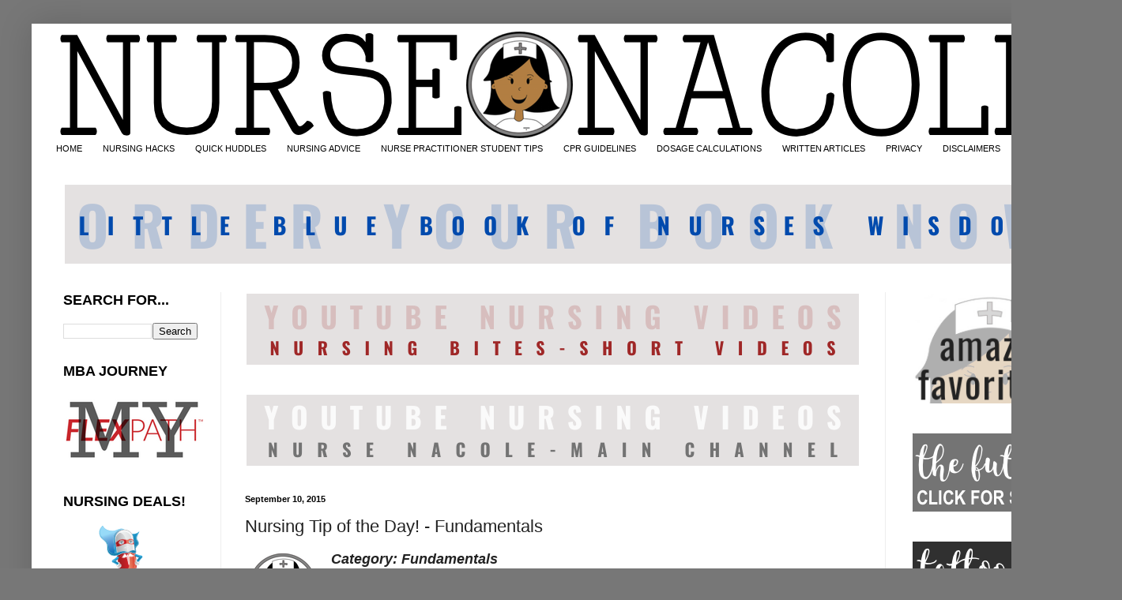

--- FILE ---
content_type: text/html; charset=UTF-8
request_url: http://www.nursenacole.com/2015/09/nursing-tip-of-day-fundamentals_10.html
body_size: 16097
content:
<!DOCTYPE html>
<html class='v2' dir='ltr' xmlns='http://www.w3.org/1999/xhtml' xmlns:b='http://www.google.com/2005/gml/b' xmlns:data='http://www.google.com/2005/gml/data' xmlns:expr='http://www.google.com/2005/gml/expr'>
<head>
<link href='https://www.blogger.com/static/v1/widgets/335934321-css_bundle_v2.css' rel='stylesheet' type='text/css'/>
<meta content='https://blogger.googleusercontent.com/img/b/R29vZ2xl/AVvXsEj_ixGrxVv_nd5RPnS1I0Y2-4E36-nvk2rLAW2K3RjtDVhgsJ-Q7EnrIaO049xucqzmcrQzecBN7QtSTvBiPaBzPIdGw6xRZw3hS_uiihB94D72O4k_mrIASY4qetd_dFItMTfPCUif2jMb/s1600/rsz_graylogo_copy_2.jpg' property='og:image'/>
<meta content='width=1100' name='viewport'/>
<meta content='text/html; charset=UTF-8' http-equiv='Content-Type'/>
<meta content='blogger' name='generator'/>
<link href='http://www.nursenacole.com/favicon.ico' rel='icon' type='image/x-icon'/>
<link href='http://www.nursenacole.com/2015/09/nursing-tip-of-day-fundamentals_10.html' rel='canonical'/>
<link rel="alternate" type="application/atom+xml" title="Nurse Nacole &#9666; Nursing Resources - Atom" href="http://www.nursenacole.com/feeds/posts/default" />
<link rel="alternate" type="application/rss+xml" title="Nurse Nacole &#9666; Nursing Resources - RSS" href="http://www.nursenacole.com/feeds/posts/default?alt=rss" />
<link rel="service.post" type="application/atom+xml" title="Nurse Nacole &#9666; Nursing Resources - Atom" href="https://www.blogger.com/feeds/9171696485428269993/posts/default" />

<link rel="alternate" type="application/atom+xml" title="Nurse Nacole &#9666; Nursing Resources - Atom" href="http://www.nursenacole.com/feeds/4849032367273196315/comments/default" />
<!--Can't find substitution for tag [blog.ieCssRetrofitLinks]-->
<link href='https://blogger.googleusercontent.com/img/b/R29vZ2xl/AVvXsEg4jIFzDhtoVo7MVPPubAv9oZZbmu1EOJrVi1QYQjgRmoCKGprAzHQiv0jtvsVCitxsoUZ32lYotMYmDG4k2mDcutx2gtEO8P9R2uNCXl8Ld3g_-mP16yGwGT1mzKTImcI95oovFKZrWCM8/s1600/rsz_graylogo_copy_2.jpg' rel='image_src'/>
<meta content='http://www.nursenacole.com/2015/09/nursing-tip-of-day-fundamentals_10.html' property='og:url'/>
<meta content='Nursing Tip of the Day! - Fundamentals' property='og:title'/>
<meta content='A blog about bedside nursing resources, practices, advice and adventures.' property='og:description'/>
<meta content='https://blogger.googleusercontent.com/img/b/R29vZ2xl/AVvXsEg4jIFzDhtoVo7MVPPubAv9oZZbmu1EOJrVi1QYQjgRmoCKGprAzHQiv0jtvsVCitxsoUZ32lYotMYmDG4k2mDcutx2gtEO8P9R2uNCXl8Ld3g_-mP16yGwGT1mzKTImcI95oovFKZrWCM8/w1200-h630-p-k-no-nu/rsz_graylogo_copy_2.jpg' property='og:image'/>
<title>
Nurse Nacole &#9666; Nursing Resources: Nursing Tip of the Day! - Fundamentals
</title>
<style id='page-skin-1' type='text/css'><!--
/*
-----------------------------------------------
Blogger Template Style
Name:     Simple
Designer: Josh Peterson
URL:      www.noaesthetic.com
----------------------------------------------- */
/* Variable definitions
====================
<Variable name="keycolor" description="Main Color" type="color" default="#66bbdd"/>
<Group description="Page Text" selector="body">
<Variable name="body.font" description="Font" type="font"
default="normal normal 12px Arial, Tahoma, Helvetica, FreeSans, sans-serif"/>
<Variable name="body.text.color" description="Text Color" type="color" default="#222222"/>
</Group>
<Group description="Backgrounds" selector=".body-fauxcolumns-outer">
<Variable name="body.background.color" description="Outer Background" type="color" default="#66bbdd"/>
<Variable name="content.background.color" description="Main Background" type="color" default="#ffffff"/>
<Variable name="header.background.color" description="Header Background" type="color" default="transparent"/>
</Group>
<Group description="Links" selector=".main-outer">
<Variable name="link.color" description="Link Color" type="color" default="#2288bb"/>
<Variable name="link.visited.color" description="Visited Color" type="color" default="#888888"/>
<Variable name="link.hover.color" description="Hover Color" type="color" default="#33aaff"/>
</Group>
<Group description="Blog Title" selector=".header h1">
<Variable name="header.font" description="Font" type="font"
default="normal normal 60px Arial, Tahoma, Helvetica, FreeSans, sans-serif"/>
<Variable name="header.text.color" description="Title Color" type="color" default="#3399bb" />
</Group>
<Group description="Blog Description" selector=".header .description">
<Variable name="description.text.color" description="Description Color" type="color"
default="#777777" />
</Group>
<Group description="Tabs Text" selector=".tabs-inner .widget li a">
<Variable name="tabs.font" description="Font" type="font"
default="normal normal 14px Arial, Tahoma, Helvetica, FreeSans, sans-serif"/>
<Variable name="tabs.text.color" description="Text Color" type="color" default="#999999"/>
<Variable name="tabs.selected.text.color" description="Selected Color" type="color" default="#000000"/>
</Group>
<Group description="Tabs Background" selector=".tabs-outer .PageList">
<Variable name="tabs.background.color" description="Background Color" type="color" default="#f5f5f5"/>
<Variable name="tabs.selected.background.color" description="Selected Color" type="color" default="#eeeeee"/>
</Group>
<Group description="Post Title" selector="h3.post-title, .comments h4">
<Variable name="post.title.font" description="Font" type="font"
default="normal normal 22px Arial, Tahoma, Helvetica, FreeSans, sans-serif"/>
</Group>
<Group description="Date Header" selector=".date-header">
<Variable name="date.header.color" description="Text Color" type="color"
default="#222222"/>
<Variable name="date.header.background.color" description="Background Color" type="color"
default="transparent"/>
<Variable name="date.header.font" description="Text Font" type="font"
default="normal bold 11px Arial, Tahoma, Helvetica, FreeSans, sans-serif"/>
<Variable name="date.header.padding" description="Date Header Padding" type="string" default="inherit"/>
<Variable name="date.header.letterspacing" description="Date Header Letter Spacing" type="string" default="inherit"/>
<Variable name="date.header.margin" description="Date Header Margin" type="string" default="inherit"/>
</Group>
<Group description="Post Footer" selector=".post-footer">
<Variable name="post.footer.text.color" description="Text Color" type="color" default="#666666"/>
<Variable name="post.footer.background.color" description="Background Color" type="color"
default="#f9f9f9"/>
<Variable name="post.footer.border.color" description="Shadow Color" type="color" default="#eeeeee"/>
</Group>
<Group description="Gadgets" selector="h2">
<Variable name="widget.title.font" description="Title Font" type="font"
default="normal bold 11px Arial, Tahoma, Helvetica, FreeSans, sans-serif"/>
<Variable name="widget.title.text.color" description="Title Color" type="color" default="#000000"/>
<Variable name="widget.alternate.text.color" description="Alternate Color" type="color" default="#999999"/>
</Group>
<Group description="Images" selector=".main-inner">
<Variable name="image.background.color" description="Background Color" type="color" default="#ffffff"/>
<Variable name="image.border.color" description="Border Color" type="color" default="#eeeeee"/>
<Variable name="image.text.color" description="Caption Text Color" type="color" default="#222222"/>
</Group>
<Group description="Accents" selector=".content-inner">
<Variable name="body.rule.color" description="Separator Line Color" type="color" default="#eeeeee"/>
<Variable name="tabs.border.color" description="Tabs Border Color" type="color" default="#eeeeee"/>
</Group>
<Variable name="body.background" description="Body Background" type="background"
color="#777777" default="$(color) none repeat scroll top left"/>
<Variable name="body.background.override" description="Body Background Override" type="string" default=""/>
<Variable name="body.background.gradient.cap" description="Body Gradient Cap" type="url"
default="url(//www.blogblog.com/1kt/simple/gradients_light.png)"/>
<Variable name="body.background.gradient.tile" description="Body Gradient Tile" type="url"
default="url(//www.blogblog.com/1kt/simple/body_gradient_tile_light.png)"/>
<Variable name="content.background.color.selector" description="Content Background Color Selector" type="string" default=".content-inner"/>
<Variable name="content.padding" description="Content Padding" type="length" default="10px" min="0" max="100px"/>
<Variable name="content.padding.horizontal" description="Content Horizontal Padding" type="length" default="10px" min="0" max="100px"/>
<Variable name="content.shadow.spread" description="Content Shadow Spread" type="length" default="40px" min="0" max="100px"/>
<Variable name="content.shadow.spread.webkit" description="Content Shadow Spread (WebKit)" type="length" default="5px" min="0" max="100px"/>
<Variable name="content.shadow.spread.ie" description="Content Shadow Spread (IE)" type="length" default="10px" min="0" max="100px"/>
<Variable name="main.border.width" description="Main Border Width" type="length" default="0" min="0" max="10px"/>
<Variable name="header.background.gradient" description="Header Gradient" type="url" default="none"/>
<Variable name="header.shadow.offset.left" description="Header Shadow Offset Left" type="length" default="-1px" min="-50px" max="50px"/>
<Variable name="header.shadow.offset.top" description="Header Shadow Offset Top" type="length" default="-1px" min="-50px" max="50px"/>
<Variable name="header.shadow.spread" description="Header Shadow Spread" type="length" default="1px" min="0" max="100px"/>
<Variable name="header.padding" description="Header Padding" type="length" default="30px" min="0" max="100px"/>
<Variable name="header.border.size" description="Header Border Size" type="length" default="1px" min="0" max="10px"/>
<Variable name="header.bottom.border.size" description="Header Bottom Border Size" type="length" default="1px" min="0" max="10px"/>
<Variable name="header.border.horizontalsize" description="Header Horizontal Border Size" type="length" default="0" min="0" max="10px"/>
<Variable name="description.text.size" description="Description Text Size" type="string" default="140%"/>
<Variable name="tabs.margin.top" description="Tabs Margin Top" type="length" default="0" min="0" max="100px"/>
<Variable name="tabs.margin.side" description="Tabs Side Margin" type="length" default="30px" min="0" max="100px"/>
<Variable name="tabs.background.gradient" description="Tabs Background Gradient" type="url"
default="url(//www.blogblog.com/1kt/simple/gradients_light.png)"/>
<Variable name="tabs.border.width" description="Tabs Border Width" type="length" default="1px" min="0" max="10px"/>
<Variable name="tabs.bevel.border.width" description="Tabs Bevel Border Width" type="length" default="1px" min="0" max="10px"/>
<Variable name="post.margin.bottom" description="Post Bottom Margin" type="length" default="25px" min="0" max="100px"/>
<Variable name="image.border.small.size" description="Image Border Small Size" type="length" default="2px" min="0" max="10px"/>
<Variable name="image.border.large.size" description="Image Border Large Size" type="length" default="5px" min="0" max="10px"/>
<Variable name="page.width.selector" description="Page Width Selector" type="string" default=".region-inner"/>
<Variable name="page.width" description="Page Width" type="string" default="auto"/>
<Variable name="main.section.margin" description="Main Section Margin" type="length" default="15px" min="0" max="100px"/>
<Variable name="main.padding" description="Main Padding" type="length" default="15px" min="0" max="100px"/>
<Variable name="main.padding.top" description="Main Padding Top" type="length" default="30px" min="0" max="100px"/>
<Variable name="main.padding.bottom" description="Main Padding Bottom" type="length" default="30px" min="0" max="100px"/>
<Variable name="paging.background"
color="#ffffff"
description="Background of blog paging area" type="background"
default="transparent none no-repeat scroll top center"/>
<Variable name="footer.bevel" description="Bevel border length of footer" type="length" default="0" min="0" max="10px"/>
<Variable name="mobile.background.overlay" description="Mobile Background Overlay" type="string"
default="transparent none repeat scroll top left"/>
<Variable name="mobile.background.size" description="Mobile Background Size" type="string" default="auto"/>
<Variable name="mobile.button.color" description="Mobile Button Color" type="color" default="#ffffff" />
<Variable name="startSide" description="Side where text starts in blog language" type="automatic" default="left"/>
<Variable name="endSide" description="Side where text ends in blog language" type="automatic" default="right"/>
*/
/* Content
----------------------------------------------- */
body {
font: normal normal 12px Arial, Tahoma, Helvetica, FreeSans, sans-serif;
color: #222222;
background: #777777 none no-repeat scroll center center;
padding: 0 40px 40px 40px;
}
html body .region-inner {
min-width: 0;
max-width: 100%;
width: auto;
}
h2 {
font-size: 22px;
}
a:link {
text-decoration:none;
color: #000000;
}
a:visited {
text-decoration:none;
color: #000000;
}
a:hover {
text-decoration:underline;
color: #000000;
}
.body-fauxcolumn-outer .fauxcolumn-inner {
background: transparent none repeat scroll top left;
_background-image: none;
}
.body-fauxcolumn-outer .cap-top {
position: absolute;
z-index: 1;
height: 400px;
width: 100%;
}
.body-fauxcolumn-outer .cap-top .cap-left {
width: 100%;
background: transparent none repeat-x scroll top left;
_background-image: none;
}
.content-outer {
-moz-box-shadow: 0 0 40px rgba(0, 0, 0, .15);
-webkit-box-shadow: 0 0 5px rgba(0, 0, 0, .15);
-goog-ms-box-shadow: 0 0 10px #333333;
box-shadow: 0 0 40px rgba(0, 0, 0, .15);
margin-bottom: 1px;
}
.content-inner {
padding: 10px 10px;
}
.content-inner {
background-color: #ffffff;
}
/* Header
----------------------------------------------- */
.header-outer {
background: rgba(0, 0, 0, 0) none repeat-x scroll 0 -400px;
_background-image: none;
}
.Header h1 {
font: normal normal 60px Arial, Tahoma, Helvetica, FreeSans, sans-serif;
color: #000000;
text-shadow: -1px -1px 1px rgba(0, 0, 0, .2);
}
.Header h1 a {
color: #000000;
}
.Header .description {
font-size: 140%;
color: #ffffff;
}
.header-inner .Header .titlewrapper {
padding: 22px 30px;
}
.header-inner .Header .descriptionwrapper {
padding: 0 30px;
}
/* Tabs
----------------------------------------------- */
.tabs-inner .section:first-child {
border-top: 1px solid rgba(0, 0, 0, 0);
}
.tabs-inner .section:first-child ul {
margin-top: -1px;
border-top: 1px solid rgba(0, 0, 0, 0);
border-left: 0 solid rgba(0, 0, 0, 0);
border-right: 0 solid rgba(0, 0, 0, 0);
}
.tabs-inner .widget ul {
background: #ffffff url(//www.blogblog.com/1kt/simple/gradients_light.png) repeat-x scroll 0 -800px;
_background-image: none;
border-bottom: 1px solid rgba(0, 0, 0, 0);
margin-top: 0;
margin-left: -30px;
margin-right: -30px;
}
.tabs-inner .widget li a {
display: inline-block;
padding: .6em 1em;
font: normal normal 10.5px Arial, Tahoma, Helvetica, FreeSans, sans-serif;
color: #000000;
border-left: 1px solid #ffffff;
border-right: 1px solid rgba(0, 0, 0, 0);
}
.tabs-inner .widget li:first-child a {
border-left: none;
}
.tabs-inner .widget li.selected a, .tabs-inner .widget li a:hover {
color: #ffffff;
background-color: #000000;
text-decoration: none;
}
/* Columns
----------------------------------------------- */
.main-outer {
border-top: 0 solid #eeeeee;
}
.fauxcolumn-left-outer .fauxcolumn-inner {
border-right: 1px solid #eeeeee;
}
.fauxcolumn-right-outer .fauxcolumn-inner {
border-left: 1px solid #eeeeee;
}
/* Headings
----------------------------------------------- */
div.widget > h2,
div.widget h2.title {
margin: 0 0 1em 0;
font: normal bold 18px Arial, Tahoma, Helvetica, FreeSans, sans-serif;
color: #000000;
}
/* Widgets
----------------------------------------------- */
.widget .zippy {
color: #999999;
text-shadow: 2px 2px 1px rgba(0, 0, 0, .1);
}
.widget .popular-posts ul {
list-style: none;
}
/* Posts
----------------------------------------------- */
h2.date-header {
font: normal bold 11px Arial, Tahoma, Helvetica, FreeSans, sans-serif;
}
.date-header span {
background-color: rgba(0, 0, 0, 0);
color: #000000;
padding: inherit;
letter-spacing: inherit;
margin: inherit;
}
.main-inner {
padding-top: 30px;
padding-bottom: 30px;
}
.main-inner .column-center-inner {
padding: 0 15px;
}
.main-inner .column-center-inner .section {
margin: 0 15px;
}
.post {
margin: 0 0 25px 0;
}
h3.post-title, .comments h4 {
font: normal normal 22px Arial, Tahoma, Helvetica, FreeSans, sans-serif;
margin: .75em 0 0;
}
.post-body {
font-size: 110%;
line-height: 1.4;
position: relative;
}
.post-body img, .post-body .tr-caption-container, .Profile img, .Image img,
.BlogList .item-thumbnail img {
padding: 2px;
background: #ffffff;
border: 1px solid #eaeaea;
-moz-box-shadow: 1px 1px 5px rgba(0, 0, 0, .1);
-webkit-box-shadow: 1px 1px 5px rgba(0, 0, 0, .1);
box-shadow: 1px 1px 5px rgba(0, 0, 0, .1);
}
.post-body img, .post-body .tr-caption-container {
padding: 5px;
}
.post-body .tr-caption-container {
color: #000000;
}
.post-body .tr-caption-container img {
padding: 0;
background: transparent;
border: none;
-moz-box-shadow: 0 0 0 rgba(0, 0, 0, .1);
-webkit-box-shadow: 0 0 0 rgba(0, 0, 0, .1);
box-shadow: 0 0 0 rgba(0, 0, 0, .1);
}
.post-header {
margin: 0 0 1.5em;
line-height: 1.6;
font-size: 90%;
}
.post-footer {
margin: 20px -2px 0;
padding: 5px 10px;
color: #333333;
background-color: #ffffff;
border-bottom: 1px solid #eeeeee;
line-height: 1.6;
font-size: 90%;
}
#comments .comment-author {
padding-top: 1.5em;
border-top: 1px solid #eeeeee;
background-position: 0 1.5em;
}
#comments .comment-author:first-child {
padding-top: 0;
border-top: none;
}
.avatar-image-container {
margin: .2em 0 0;
}
#comments .avatar-image-container img {
border: 1px solid #eaeaea;
}
/* Comments
----------------------------------------------- */
.comments .comments-content .icon.blog-author {
background-repeat: no-repeat;
background-image: url([data-uri]);
}
.comments .comments-content .loadmore a {
border-top: 1px solid #999999;
border-bottom: 1px solid #999999;
}
.comments .comment-thread.inline-thread {
background-color: #ffffff;
}
.comments .continue {
border-top: 2px solid #999999;
}
/* Accents
---------------------------------------------- */
.section-columns td.columns-cell {
border-left: 1px solid #eeeeee;
}
.blog-pager {
background: transparent none no-repeat scroll top center;
}
.blog-pager-older-link, .home-link,
.blog-pager-newer-link {
background-color: #ffffff;
padding: 5px;
}
.footer-outer {
border-top: 0 dashed #bbbbbb;
}
/* Mobile
----------------------------------------------- */
body.mobile  {
background-size: auto;
}
.mobile .body-fauxcolumn-outer {
background: transparent none repeat scroll top left;
}
.mobile .body-fauxcolumn-outer .cap-top {
background-size: 100% auto;
}
.mobile .content-outer {
-webkit-box-shadow: 0 0 3px rgba(0, 0, 0, .15);
box-shadow: 0 0 3px rgba(0, 0, 0, .15);
}
.mobile .tabs-inner .widget ul {
margin-left: 0;
margin-right: 0;
}
.mobile .post {
margin: 0;
}
.mobile .main-inner .column-center-inner .section {
margin: 0;
}
.mobile .date-header span {
padding: 0.1em 10px;
margin: 0 -10px;
}
.mobile h3.post-title {
margin: 0;
}
.mobile .blog-pager {
background: transparent none no-repeat scroll top center;
}
.mobile .footer-outer {
border-top: none;
}
.mobile .main-inner, .mobile .footer-inner {
background-color: #ffffff;
}
.mobile-index-contents {
color: #222222;
}
.mobile-link-button {
background-color: #000000;
}
.mobile-link-button a:link, .mobile-link-button a:visited {
color: #ffffff;
}
.mobile .tabs-inner .section:first-child {
border-top: none;
}
.mobile .tabs-inner .PageList .widget-content {
background-color: #000000;
color: #ffffff;
border-top: 1px solid rgba(0, 0, 0, 0);
border-bottom: 1px solid rgba(0, 0, 0, 0);
}
.mobile .tabs-inner .PageList .widget-content .pagelist-arrow {
border-left: 1px solid rgba(0, 0, 0, 0);
}
#Header1_headerimg {margin:0 auto;}html {overflow-x: hidden;}
.main-inner .column-right-inner{
padding: 0 18px 0 18px;
}
#navbar-iframe { visibility:hidden; height:0px; display:none; }
.post-body img, .post-body .tr-caption-container, .Profile img,
.Image img, .BlogList .item-thumbnail img {
border: 0px;
-moz-box-shadow: 0px 0px 0px rgba(0, 0, 0, .0);
-webkit-box-shadow: 0px 0px 0px rgba(0, 0, 0, .0);
box-shadow: 0px 0px 0px rgba(0, 0, 0, .0);
border-radius: 0px 0px 0px 0px;
background: none;
}
.PageList {text-align:center !important;}
.PageList li {display:inline !important; float:none !important;}

--></style>
<style id='template-skin-1' type='text/css'><!--
body {
min-width: 1340px;
}
.content-outer, .content-fauxcolumn-outer, .region-inner {
min-width: 1340px;
max-width: 1340px;
_width: 1340px;
}
.main-inner .columns {
padding-left: 230px;
padding-right: 250px;
}
.main-inner .fauxcolumn-center-outer {
left: 230px;
right: 250px;
/* IE6 does not respect left and right together */
_width: expression(this.parentNode.offsetWidth -
parseInt("230px") -
parseInt("250px") + 'px');
}
.main-inner .fauxcolumn-left-outer {
width: 230px;
}
.main-inner .fauxcolumn-right-outer {
width: 250px;
}
.main-inner .column-left-outer {
width: 230px;
right: 100%;
margin-left: -230px;
}
.main-inner .column-right-outer {
width: 250px;
margin-right: -250px;
}
#layout {
min-width: 0;
}
#layout .content-outer {
min-width: 0;
width: 800px;
}
#layout .region-inner {
min-width: 0;
width: auto;
}
body#layout div.add_widget {
padding: 8px;
}
body#layout div.add_widget a {
margin-left: 32px;
}
--></style>
<script type='text/javascript'>
        (function(i,s,o,g,r,a,m){i['GoogleAnalyticsObject']=r;i[r]=i[r]||function(){
        (i[r].q=i[r].q||[]).push(arguments)},i[r].l=1*new Date();a=s.createElement(o),
        m=s.getElementsByTagName(o)[0];a.async=1;a.src=g;m.parentNode.insertBefore(a,m)
        })(window,document,'script','https://www.google-analytics.com/analytics.js','ga');
        ga('create', 'UA-31421249-1', 'auto', 'blogger');
        ga('blogger.send', 'pageview');
      </script>
<meta content='617d1051a6b1bf06486dc1bcaaae5988' name='p:domain_verify'/>
<link href='https://www.blogger.com/dyn-css/authorization.css?targetBlogID=9171696485428269993&amp;zx=56fec745-ed4c-4330-b42f-db8d159584ff' media='none' onload='if(media!=&#39;all&#39;)media=&#39;all&#39;' rel='stylesheet'/><noscript><link href='https://www.blogger.com/dyn-css/authorization.css?targetBlogID=9171696485428269993&amp;zx=56fec745-ed4c-4330-b42f-db8d159584ff' rel='stylesheet'/></noscript>
<meta name='google-adsense-platform-account' content='ca-host-pub-1556223355139109'/>
<meta name='google-adsense-platform-domain' content='blogspot.com'/>

<!-- data-ad-client=ca-pub-2771713106625107 -->

</head>
<body class='loading'>
<div class='navbar no-items section' id='navbar' name='Navbar'>
</div>
<div class='body-fauxcolumns'>
<div class='fauxcolumn-outer body-fauxcolumn-outer'>
<div class='cap-top'>
<div class='cap-left'></div>
<div class='cap-right'></div>
</div>
<div class='fauxborder-left'>
<div class='fauxborder-right'></div>
<div class='fauxcolumn-inner'>
</div>
</div>
<div class='cap-bottom'>
<div class='cap-left'></div>
<div class='cap-right'></div>
</div>
</div>
</div>
<div class='content'>
<div class='content-fauxcolumns'>
<div class='fauxcolumn-outer content-fauxcolumn-outer'>
<div class='cap-top'>
<div class='cap-left'></div>
<div class='cap-right'></div>
</div>
<div class='fauxborder-left'>
<div class='fauxborder-right'></div>
<div class='fauxcolumn-inner'>
</div>
</div>
<div class='cap-bottom'>
<div class='cap-left'></div>
<div class='cap-right'></div>
</div>
</div>
</div>
<div class='content-outer'>
<div class='content-cap-top cap-top'>
<div class='cap-left'></div>
<div class='cap-right'></div>
</div>
<div class='fauxborder-left content-fauxborder-left'>
<div class='fauxborder-right content-fauxborder-right'></div>
<div class='content-inner'>
<header>
<div class='header-outer'>
<div class='header-cap-top cap-top'>
<div class='cap-left'></div>
<div class='cap-right'></div>
</div>
<div class='fauxborder-left header-fauxborder-left'>
<div class='fauxborder-right header-fauxborder-right'></div>
<div class='region-inner header-inner'>
<div class='header section' id='header' name='Header'><div class='widget Header' data-version='1' id='Header1'>
<div id='header-inner'>
<a href='http://www.nursenacole.com/' style='display: block'>
<img alt='Nurse Nacole ◂ Nursing Resources' height='135px; ' id='Header1_headerimg' src='https://blogger.googleusercontent.com/img/b/R29vZ2xl/AVvXsEjN8GuGarLhE4fY6Y9J_7wuXi-KPns9S3Qua8kdA3vdWNrcdDORqVZjuHhAh5xdF1yQvicnw1kdtWTHdOBCSL6uKj79g18aCsGhk77eFXGHHWxqP0iiujyfTLVdRhzNRusPac0wOEbO_w0/s1600/mm.png' style='display: block' width='1300px; '/>
</a>
</div>
</div></div>
</div>
</div>
<div class='header-cap-bottom cap-bottom'>
<div class='cap-left'></div>
<div class='cap-right'></div>
</div>
</div>
</header>
<div class='tabs-outer'>
<div class='tabs-cap-top cap-top'>
<div class='cap-left'></div>
<div class='cap-right'></div>
</div>
<div class='fauxborder-left tabs-fauxborder-left'>
<div class='fauxborder-right tabs-fauxborder-right'></div>
<div class='region-inner tabs-inner'>
<div class='tabs section' id='crosscol' name='Cross-Column'><div class='widget PageList' data-version='1' id='PageList1'>
<h2>
PAGES
</h2>
<div class='widget-content'>
<ul>
<li>
<a href='https://www.nursenacole.com/'>
HOME
</a>
</li>
<li>
<a href='http://www.nursenacole.com/search/label/Nursing%20Hacks'>
NURSING HACKS
</a>
</li>
<li>
<a href='http://www.nursenacole.com/search/label/Quick%20Huddles'>
QUICK HUDDLES
</a>
</li>
<li>
<a href='http://www.nursenacole.com/search/label/Nursing'>
NURSING ADVICE
</a>
</li>
<li>
<a href='http://www.nursenacole.com/search/label/Nurse%20Practitioner'>
NURSE PRACTITIONER STUDENT TIPS
</a>
</li>
<li>
<a href='https://eccguidelines.heart.org/circulation/cpr-ecc-guidelines/'>
CPR GUIDELINES
</a>
</li>
<li>
<a href='http://www.nursenacole.com/search/label/Dosage%20Calculations'>
DOSAGE CALCULATIONS
</a>
</li>
<li>
<a href='http://www.nursenacole.com/p/nursing-articles.html'>
WRITTEN ARTICLES
</a>
</li>
<li>
<a href='http://www.nursenacole.com/p/privacy-policy_4.html'>
PRIVACY
</a>
</li>
<li>
<a href='http://www.nursenacole.com/p/disclosure_29.html'>
DISCLAIMERS
</a>
</li>
<li>
<a href='http://www.nursenacole.com/p/about-me.html'>
ABOUT ME
</a>
</li>
</ul>
<div class='clear'></div>
</div>
</div></div>
<div class='tabs section' id='crosscol-overflow' name='Cross-Column 2'><div class='widget Image' data-version='1' id='Image5'>
<div class='widget-content'>
<a href='https://www.amazon.com/Little-Blue-Nurses-Wisdom-Books/dp/151076741X/ref=tmm_hrd_swatch_0?_encoding=UTF8&qid=&sr='>
<img alt='' height='100' id='Image5_img' src='https://blogger.googleusercontent.com/img/a/AVvXsEgT9Qz6CN-_QXGe3yv9EcdEDVteKORecdt3cIJcmnJ6sIN1A2vqg7k_hw5LoUTOv_1lOzkRR5JirTzgAFcCjqIp4_wydMdcNdfhbg8J2T6oSb_GBFymG5huO6u0b6zdzd7IxYzQWO5DkQd7F8J5Sz4xHyTs4ZBstcB96OnTqM7WQ0FJKvB3ZmrpZRNesw=s1250' width='1250'/>
</a>
<br/>
</div>
<div class='clear'></div>
</div></div>
</div>
</div>
<div class='tabs-cap-bottom cap-bottom'>
<div class='cap-left'></div>
<div class='cap-right'></div>
</div>
</div>
<div class='main-outer'>
<div class='main-cap-top cap-top'>
<div class='cap-left'></div>
<div class='cap-right'></div>
</div>
<div class='fauxborder-left main-fauxborder-left'>
<div class='fauxborder-right main-fauxborder-right'></div>
<div class='region-inner main-inner'>
<div class='columns fauxcolumns'>
<div class='fauxcolumn-outer fauxcolumn-center-outer'>
<div class='cap-top'>
<div class='cap-left'></div>
<div class='cap-right'></div>
</div>
<div class='fauxborder-left'>
<div class='fauxborder-right'></div>
<div class='fauxcolumn-inner'>
</div>
</div>
<div class='cap-bottom'>
<div class='cap-left'></div>
<div class='cap-right'></div>
</div>
</div>
<div class='fauxcolumn-outer fauxcolumn-left-outer'>
<div class='cap-top'>
<div class='cap-left'></div>
<div class='cap-right'></div>
</div>
<div class='fauxborder-left'>
<div class='fauxborder-right'></div>
<div class='fauxcolumn-inner'>
</div>
</div>
<div class='cap-bottom'>
<div class='cap-left'></div>
<div class='cap-right'></div>
</div>
</div>
<div class='fauxcolumn-outer fauxcolumn-right-outer'>
<div class='cap-top'>
<div class='cap-left'></div>
<div class='cap-right'></div>
</div>
<div class='fauxborder-left'>
<div class='fauxborder-right'></div>
<div class='fauxcolumn-inner'>
</div>
</div>
<div class='cap-bottom'>
<div class='cap-left'></div>
<div class='cap-right'></div>
</div>
</div>
<!-- corrects IE6 width calculation -->
<div class='columns-inner'>
<div class='column-center-outer'>
<div class='column-center-inner'>
<div class='main section' id='main' name='Main'><div class='widget Image' data-version='1' id='Image12'>
<div class='widget-content'>
<a href='https://www.youtube.com/channel/UC6ERUiLYiPuQF_Ug-uOLanA'>
<img alt='' height='90' id='Image12_img' src='https://blogger.googleusercontent.com/img/a/AVvXsEiX879WjZBNDDljowVO0W_SfVzI2ySdZUM4grKX0oTh4RJLYmUXt0UnaegcxI2Fyyc-LpfcKg2E79ARL5-B57BMqLJvcqlitFCuGTHg0eOhSj-w2XTYeYyx_1heKZ9KbZUxuR3GeUU37VKoR8rE44YZ0e73Gr-v4l5cVoqNTXPOUzcBJvUzQ9OVm85yzA=s775' width='775'/>
</a>
<br/>
</div>
<div class='clear'></div>
</div><div class='widget Image' data-version='1' id='Image13'>
<div class='widget-content'>
<a href='https://www.youtube.com/channel/UCjuDtAZXmYyNbfVTZzU5CIw?view_as=subscriber'>
<img alt='' height='90' id='Image13_img' src='https://blogger.googleusercontent.com/img/a/AVvXsEggsXVFTGjXymz8tV-idL_O35ALrOI5W51P8Fi83Y9aayZArFGnVDLwYRy0Fm_a_plGXBbD4vtzenz-QYhF2HdM3RUfn7ezsHGtSwDWynA_3UshpGh82sFFISm9wZTzl_EmvaLcg0C-mHQKJrzutSfIjI25OjtmkTTvVLHkrlNe8l3QrBXK-PxfpHn0ow=s775' width='775'/>
</a>
<br/>
</div>
<div class='clear'></div>
</div><div class='widget Blog' data-version='1' id='Blog2'>
<div class='blog-posts hfeed'>

                                        <div class="date-outer">
                                      
<h2 class='date-header'>
<span>
September 10, 2015
</span>
</h2>

                                        <div class="date-posts">
                                      
<div class='post-outer'>
<div class='post hentry uncustomized-post-template' itemprop='blogPost' itemscope='itemscope' itemtype='http://schema.org/BlogPosting'>
<meta content='https://blogger.googleusercontent.com/img/b/R29vZ2xl/AVvXsEg4jIFzDhtoVo7MVPPubAv9oZZbmu1EOJrVi1QYQjgRmoCKGprAzHQiv0jtvsVCitxsoUZ32lYotMYmDG4k2mDcutx2gtEO8P9R2uNCXl8Ld3g_-mP16yGwGT1mzKTImcI95oovFKZrWCM8/s1600/rsz_graylogo_copy_2.jpg' itemprop='image_url'/>
<meta content='9171696485428269993' itemprop='blogId'/>
<meta content='4849032367273196315' itemprop='postId'/>
<a name='4849032367273196315'></a>
<h3 class='post-title entry-title' itemprop='name'>
Nursing Tip of the Day! - Fundamentals
</h3>
<div class='post-header'>
<div class='post-header-line-1'></div>
</div>
<div class='post-body entry-content' id='post-body-4849032367273196315' itemprop='description articleBody'>
<a href="https://blogger.googleusercontent.com/img/b/R29vZ2xl/AVvXsEg4jIFzDhtoVo7MVPPubAv9oZZbmu1EOJrVi1QYQjgRmoCKGprAzHQiv0jtvsVCitxsoUZ32lYotMYmDG4k2mDcutx2gtEO8P9R2uNCXl8Ld3g_-mP16yGwGT1mzKTImcI95oovFKZrWCM8/s1600/rsz_graylogo_copy_2.jpg" imageanchor="1" style="clear: left; float: left; margin-bottom: 1em; margin-right: 1em;"><img border="0" src="https://blogger.googleusercontent.com/img/b/R29vZ2xl/AVvXsEg4jIFzDhtoVo7MVPPubAv9oZZbmu1EOJrVi1QYQjgRmoCKGprAzHQiv0jtvsVCitxsoUZ32lYotMYmDG4k2mDcutx2gtEO8P9R2uNCXl8Ld3g_-mP16yGwGT1mzKTImcI95oovFKZrWCM8/s1600/rsz_graylogo_copy_2.jpg" /></a><span style="font-size: large;"><b><i>Category: Fundamentals&nbsp;</i></b></span><br />
<span style="font-size: large;"><b>Aspirin</b> can provide relief from primary dysmenorrhea. Benefits&nbsp;derive&nbsp;from inhibiting prostaglandin synthesis in uterine smooth muscle. Prostaglandins promote uterine contraction and suppression of prostaglandin synthesis relieves cramping.</span>
<div style='clear: both;'></div>
</div>
<div class='post-footer'>
<div class='post-footer-line post-footer-line-1'>
<span class='post-author vcard'>
</span>
<span class='post-timestamp'>
</span>
<span class='reaction-buttons'>
</span>
<span class='post-comment-link'>
</span>
<span class='post-backlinks post-comment-link'>
</span>
<span class='post-icons'>
<span class='item-action'>
<a href='https://www.blogger.com/email-post/9171696485428269993/4849032367273196315' title='Email Post'>
<img alt='' class='icon-action' height='13' src='//img1.blogblog.com/img/icon18_email.gif' width='18'/>
</a>
</span>
<span class='item-control blog-admin pid-756950951'>
<a href='https://www.blogger.com/post-edit.g?blogID=9171696485428269993&postID=4849032367273196315&from=pencil' title='Edit Post'>
<img alt='' class='icon-action' height='18' src='//img2.blogblog.com/img/icon18_edit_allbkg.gif' width='18'/>
</a>
</span>
</span>
<div class='post-share-buttons goog-inline-block'>
<a class='goog-inline-block share-button sb-email' href='https://www.blogger.com/share-post.g?blogID=9171696485428269993&postID=4849032367273196315&target=email' target='_blank' title='Email This'>
<span class='share-button-link-text'>
Email This
</span>
</a>
<a class='goog-inline-block share-button sb-blog' href='https://www.blogger.com/share-post.g?blogID=9171696485428269993&postID=4849032367273196315&target=blog' onclick='window.open(this.href, "_blank", "height=270,width=475"); return false;' target='_blank' title='BlogThis!'>
<span class='share-button-link-text'>
BlogThis!
</span>
</a>
<a class='goog-inline-block share-button sb-twitter' href='https://www.blogger.com/share-post.g?blogID=9171696485428269993&postID=4849032367273196315&target=twitter' target='_blank' title='Share to X'>
<span class='share-button-link-text'>
Share to X
</span>
</a>
<a class='goog-inline-block share-button sb-facebook' href='https://www.blogger.com/share-post.g?blogID=9171696485428269993&postID=4849032367273196315&target=facebook' onclick='window.open(this.href, "_blank", "height=430,width=640"); return false;' target='_blank' title='Share to Facebook'>
<span class='share-button-link-text'>
Share to Facebook
</span>
</a>
<a class='goog-inline-block share-button sb-pinterest' href='https://www.blogger.com/share-post.g?blogID=9171696485428269993&postID=4849032367273196315&target=pinterest' target='_blank' title='Share to Pinterest'>
<span class='share-button-link-text'>
Share to Pinterest
</span>
</a>
</div>
</div>
<div class='post-footer-line post-footer-line-2'>
<span class='post-labels'>
</span>
</div>
<div class='post-footer-line post-footer-line-3'>
<span class='post-location'>
</span>
</div>
</div>
</div>
<div class='comments' id='comments'>
<a name='comments'></a>
<h4>
No comments
                                      :
                                    </h4>
<div id='Blog2_comments-block-wrapper'>
<dl class='avatar-comment-indent' id='comments-block'>
</dl>
</div>
<p class='comment-footer'>
<div class='comment-form'>
<a name='comment-form'></a>
<h4 id='comment-post-message'>
Post a Comment
</h4>
<p>
</p>
<a href='https://www.blogger.com/comment/frame/9171696485428269993?po=4849032367273196315&hl=en&saa=85391&origin=http://www.nursenacole.com' id='comment-editor-src'></a>
<iframe allowtransparency='true' class='blogger-iframe-colorize blogger-comment-from-post' frameborder='0' height='410px' id='comment-editor' name='comment-editor' src='' width='100%'></iframe>
<!--Can't find substitution for tag [post.friendConnectJs]-->
<script src='https://www.blogger.com/static/v1/jsbin/2830521187-comment_from_post_iframe.js' type='text/javascript'></script>
<script type='text/javascript'>
                                    BLOG_CMT_createIframe('https://www.blogger.com/rpc_relay.html');
                                  </script>
</div>
</p>
<div id='backlinks-container'>
<div id='Blog2_backlinks-container'>
</div>
</div>
</div>
</div>

                                      </div></div>
                                    
</div>
<div class='blog-pager' id='blog-pager'>
<span id='blog-pager-newer-link'>
<a class='blog-pager-newer-link' href='http://www.nursenacole.com/2015/09/nursing-tip-of-day-fundamentals_11.html' id='Blog2_blog-pager-newer-link' title='Newer Post'>
Newer Post
</a>
</span>
<span id='blog-pager-older-link'>
<a class='blog-pager-older-link' href='http://www.nursenacole.com/2015/09/nursing-tip-of-day-fundamentals_9.html' id='Blog2_blog-pager-older-link' title='Older Post'>
Older Post
</a>
</span>
<a class='home-link' href='http://www.nursenacole.com/'>
Home
</a>
</div>
<div class='clear'></div>
<div class='post-feeds'>
<div class='feed-links'>
Subscribe to:
<a class='feed-link' href='http://www.nursenacole.com/feeds/4849032367273196315/comments/default' target='_blank' type='application/atom+xml'>
Post Comments
                                      (
                                      Atom
                                      )
                                    </a>
</div>
</div>
</div></div>
</div>
</div>
<div class='column-left-outer'>
<div class='column-left-inner'>
<aside>
<div class='sidebar section' id='sidebar-left-1'><div class='widget BlogSearch' data-version='1' id='BlogSearch1'>
<h2 class='title'>SEARCH FOR...</h2>
<div class='widget-content'>
<div id='BlogSearch1_form'>
<form action='http://www.nursenacole.com/search' class='gsc-search-box' target='_top'>
<table cellpadding='0' cellspacing='0' class='gsc-search-box'>
<tbody>
<tr>
<td class='gsc-input'>
<input autocomplete='off' class='gsc-input' name='q' size='10' title='search' type='text' value=''/>
</td>
<td class='gsc-search-button'>
<input class='gsc-search-button' title='search' type='submit' value='Search'/>
</td>
</tr>
</tbody>
</table>
</form>
</div>
</div>
<div class='clear'></div>
</div><div class='widget Image' data-version='1' id='Image7'>
<h2>MBA JOURNEY</h2>
<div class='widget-content'>
<a href='http://www.nursenacole.com/search/label/Capella%20FlexPath'>
<img alt='MBA JOURNEY' height='88' id='Image7_img' src='https://blogger.googleusercontent.com/img/b/R29vZ2xl/AVvXsEiM9bUUGl_3JwPpHQbN04_Gi6fbn3ow1wm2BowWrpLJIpa3L1LjMfx6GlLvEe9ZdpCGbckPDvR9y1woFETJZ0LWkxBIEdgQE1N2ogtDWpOzwrqcgadeRj9wpjNEg4ivwOUiL2ElPiIOGv7Z/s1600/rsz_1value_liberty.png' width='175'/>
</a>
<br/>
</div>
<div class='clear'></div>
</div><div class='widget Image' data-version='1' id='Image16'>
<h2>NURSING DEALS!</h2>
<div class='widget-content'>
<a href='https://nursing.com/?ref=10&fpr=10'>
<img alt='NURSING DEALS!' height='600' id='Image16_img' src='https://blogger.googleusercontent.com/img/b/R29vZ2xl/AVvXsEgJy3j_qHetsEtlITYbXo7kVwxkdmGV5ughXcjJpN34tX2g39cEnVG0pXbSKVTPVe-vqmvAU314gfF5ts6z_m1ln3vLNPctwSbdnpJ7v9PXNIpEE3BHhRv_DvrNbnFH61XlRvM8TNSSTOjb/s600/NurseNacole+25+Off.png' width='160'/>
</a>
<br/>
</div>
<div class='clear'></div>
</div><div class='widget Image' data-version='1' id='Image6'>
<div class='widget-content'>
<a href='https://www.get-charmed.com'>
<img alt='' height='527' id='Image6_img' src='https://blogger.googleusercontent.com/img/b/R29vZ2xl/AVvXsEhYG7Xkppv7NdS5-CPrqAd3EcRbUSjMoOWjS1cbGsLESxz11MS4iAc9EjhDtFAz-vU0F_aYLEoHshXTHOVmovIqgnC5l_II90T7TrJ6C7KRkyMYJH1qrJFharF5M8ebzKHOZ48-wxFRjasv/s527/Charmed.png' width='160'/>
</a>
<br/>
</div>
<div class='clear'></div>
</div><div class='widget Image' data-version='1' id='Image4'>
<div class='widget-content'>
<img alt='' height='600' id='Image4_img' src='https://blogger.googleusercontent.com/img/b/R29vZ2xl/AVvXsEjiUgTq_5qYfO_uFiKDxdJAR64jySyVdwEXE97nzLKZft4BcKAEN989p-awyyoETV7i-NwCnDi3xqVVMMWgE4IG0rykt5D40ffh0zcRSZDKLR05hKHGm5a-cCKlHQs2KkdZVydc6ZuNARzx/s1600/eScrubsAndStuff_com_Nacole_Banner_zps9e6icsgz.PNG' width='160'/>
<br/>
</div>
<div class='clear'></div>
</div></div>
</aside>
</div>
</div>
<div class='column-right-outer'>
<div class='column-right-inner'>
<aside>
<div class='sidebar section' id='sidebar-right-1'><div class='widget Image' data-version='1' id='Image1'>
<div class='widget-content'>
<a href='https://www.amazon.com/shop/nursenacole'>
<img alt='' height='150' id='Image1_img' src='https://blogger.googleusercontent.com/img/b/R29vZ2xl/AVvXsEh5yMtJM6AJmXLs4mMOELP2_sUgmF1Q2-O2IrMROzvuqU2UAPRliHhvnALo219rgOikIu0qVToQ1K5LznTKDbG61Br-hHKR4mp7gMMVgVwwEhKAZ80tAp-eOnnlTcam_4De5vcBk8U8fJl0/s242/Copy+of+questions-6.png' width='198'/>
</a>
<br/>
</div>
<div class='clear'></div>
</div><div class='widget Image' data-version='1' id='Image19'>
<div class='widget-content'>
<a href='https://www.fastcompany.com/90808416/i-was-an-icu-nurse-heres-how-we-can-stop-burnout-and-create-a-better-future-for-nurses'>
<img alt='' height='99' id='Image19_img' src='https://blogger.googleusercontent.com/img/a/AVvXsEhEDSq_9FUypC5G2l8z2gqUu2ThRf9Vyi7CExaNK7PI5xvpqZuyW06f6adjGPS-9vIBpp98LH1MmzB8-KohZLo6lGZxrxyG1FYfM575g05RgdNzINcGscYl2E3PPN8oOITyMPsZy1UGxr14X7emuEcHDfv6d3_OIY0uC66h39_WGCHC4QJeRuJWssFWLQ=s198' width='198'/>
</a>
<br/>
</div>
<div class='clear'></div>
</div><div class='widget Image' data-version='1' id='Image17'>
<div class='widget-content'>
<a href='https://www.today.com/health/indiana-university-health-changes-tattoo-policy-nurses-t136365'>
<img alt='' height='99' id='Image17_img' src='https://blogger.googleusercontent.com/img/b/R29vZ2xl/AVvXsEhBgkdZFlaRsnwlf1rMMVhUFmIJzLTi9aCgCEPAKUu6Xn0SSjZOlw-D9HnClOLfuaO2gYe8dW799dOyilEisAPlSwJvAnp5MXDnXd_wV75qLWxXPLWma2wMD_kD3oL81wxor6cVuledkWv9/s1600/ii.png' width='198'/>
</a>
<br/>
</div>
<div class='clear'></div>
</div><div class='widget Image' data-version='1' id='Image18'>
<div class='widget-content'>
<a href='https://itunes.apple.com/us/playlist/nacole-says-press-play/pl.u-le1KYt4aKPr'>
<img alt='' height='99' id='Image18_img' src='https://blogger.googleusercontent.com/img/b/R29vZ2xl/AVvXsEgypPS8_MGWyhFtWjEh6ryHLAcJ8fk0MUJsXwo3UrvTSTKd-wGsJQpLFmE06Y7mkUOfpl_3N0hQ3SDGCYQ7nDj8TXkjFc8aaOLVSvTcorbCEZjWLV31tzdoSplLLsMm1TMkyNKZnupQMDjc/s1600/m.png' width='198'/>
</a>
<br/>
</div>
<div class='clear'></div>
</div><div class='widget Image' data-version='1' id='Image14'>
<div class='widget-content'>
<img alt='' height='99' id='Image14_img' src='https://blogger.googleusercontent.com/img/b/R29vZ2xl/AVvXsEguI8HqDcJRfQEhSwzDjMufbEC7yAAv58IN6LgEVcS3zj2jxu8bKCiTqBj6aPeXzUBtykIcbgZ6XnZnWAusL01u_trkMmsSJ19flnlsCzm4QAQHaNGrlM1iV4kDyH9leWfekb53CQj0HEXw/s1600/Value+liberty.png' width='198'/>
<br/>
</div>
<div class='clear'></div>
</div><div class='widget HTML' data-version='1' id='HTML3'>
<h2 class='title'>
NEWSLETTER
</h2>
<div class='widget-content'>
<link href="//cdn-images.mailchimp.com/embedcode/classic-10_7.css" rel="stylesheet" type="text/css" />
<style type="text/css">
	#mc_embed_signup{background:#fff; clear:left; font:13px Arial,Arial,sans-serif;  width:198px;}
	/* Add your own MailChimp form style overrides in your site stylesheet or in this style block.
	   We recommend moving this block and the preceding CSS link to the HEAD of your HTML file. */
</style>
<div id="mc_embed_signup">
<form action="//nursenacole.us8.list-manage.com/subscribe/post?u=0dab6c148eef97db2fa3936b5&amp;id=9e41d0cbd9" method="post" id="mc-embedded-subscribe-form" name="mc-embedded-subscribe-form" class="validate" target="_blank" novalidate>
    <div id="mc_embed_signup_scroll">
<div class="mc-field-group">
	<label for="mce-EMAIL">Email Address  <span class="asterisk"></span>
</label>
	<input type="email" value="" name="EMAIL" class="required email" id="mce-EMAIL" />
</div>
<div class="mc-field-group">
	<label for="mce-FNAME">First Name  <span class="asterisk"></span>
</label>
	<input type="text" value="" name="FNAME" class="required" id="mce-FNAME" />
</div>
<div class="mc-field-group">
	<label for="mce-LNAME">Last Name  <span class="asterisk"></span>
</label>
	<input type="text" value="" name="LNAME" class="required" id="mce-LNAME" />
</div>
	<div id="mce-responses" class="clear">
		<div class="response" id="mce-error-response" style="display:none"></div>
		<div class="response" id="mce-success-response" style="display:none"></div>
	</div>    <!-- real people should not fill this in and expect good things - do not remove this or risk form bot signups-->
    <div style="position: absolute; left: -5000px;" aria-hidden="true"><input type="text" name="b_0dab6c148eef97db2fa3936b5_9e41d0cbd9" tabindex="-1" value="" /></div>
    <div class="clear"><input type="submit" value="Subscribe" name="subscribe" id="mc-embedded-subscribe" class="button" /></div>
    </div>
</form>
</div>
<script type='text/javascript' src='//s3.amazonaws.com/downloads.mailchimp.com/js/mc-validate.js'></script><script type='text/javascript'>(function($) {window.fnames = new Array(); window.ftypes = new Array();fnames[0]='EMAIL';ftypes[0]='email';fnames[1]='FNAME';ftypes[1]='text';fnames[2]='LNAME';ftypes[2]='text';}(jQuery));var $mcj = jQuery.noConflict(true);</script>
<!--End mc_embed_signup-->
</div>
<div class='clear'></div>
</div><div class='widget Image' data-version='1' id='Image2'>
<h2>
HELLO THERE
</h2>
<div class='widget-content'>
<img alt='HELLO THERE' height='242' id='Image2_img' src='https://blogger.googleusercontent.com/img/b/R29vZ2xl/AVvXsEhsSHHMwvL5fzr04m5rjDUD1EDXKKO5wh3SYXmDeAJiwlD3awbZAtlS5RVzoBhIgxlYnEKP3BnZ8Q9bUZluFo5R8USZDQy8sUYTB_3LmcLj2M70vdnpLoPrmKlybmFWXoxYZ8ls5zgYp24n/s242/image.jpg' width='242'/>
<br/>
</div>
<div class='clear'></div>
</div><div class='widget Text' data-version='1' id='Text2'>
<div class='widget-content'>
<span style="font-weight: normal;">Hi, my name is Nacole Riccaboni. I am a registered nurse and I am passionate about nursing. So much so that I created YouTube Channels directed at helping prospective, new and experienced nurses. Whether your dream is to become a nurse, you are currently enrolled in nursing school, or you are already in the game, you might find my little world helpful. So look around, click away, message me and welcome.</span>
</div>
<div class='clear'></div>
</div><div class='widget Text' data-version='1' id='Text1'>
<div class='widget-content'>
Electronic Mail<br />nacole@nursenacole.com<br />______________<br /><div style="font-style: normal; font-weight: normal;"><br /></div><div style="font-style: normal; font-weight: normal;">&#9642; Doctor of Nursing (DNP)</div><div style="font-style: normal; font-weight: normal;">&#9642; Master in Business Admin (MBA)</div><div style="font-style: normal;"><span =""  style="font-size:100%;"><span style="font-weight: normal;font-size:100%;">&#9642;</span><span style="font-weight: normal;font-size:100%;"> </span><b> Nurse Practitioner (APRN)</b></span></div><div style="font-weight: normal;"><br /></div><div style="font-style: normal; font-weight: normal;">&#9642; FNP Certification<br />&#9642; AGACNP Certification<br />
<br />&#9642; CMC Certification<br />&#9642; CCRN Certification<br />&#9642; CDCES Certification<br />&#9642; HF-Cert Certification<br /></div>
</div>
<div class='clear'></div>
</div><div class='widget Label' data-version='1' id='Label1'>
<h2>
KEYWORDS
</h2>
<div class='widget-content list-label-widget-content'>
<ul>
<li>
<a dir='ltr' href='http://www.nursenacole.com/search/label/Acid%20Base%20Imbalances'>
Acid Base Imbalances
</a>
<span dir='ltr'>
                      (
                      2
                      )
                    </span>
</li>
<li>
<a dir='ltr' href='http://www.nursenacole.com/search/label/Apple%20Watch'>
Apple Watch
</a>
<span dir='ltr'>
                      (
                      1
                      )
                    </span>
</li>
<li>
<a dir='ltr' href='http://www.nursenacole.com/search/label/Badge%20Cards'>
Badge Cards
</a>
<span dir='ltr'>
                      (
                      1
                      )
                    </span>
</li>
<li>
<a dir='ltr' href='http://www.nursenacole.com/search/label/Book%20Recommendations'>
Book Recommendations
</a>
<span dir='ltr'>
                      (
                      15
                      )
                    </span>
</li>
<li>
<a dir='ltr' href='http://www.nursenacole.com/search/label/Brain%20Book'>
Brain Book
</a>
<span dir='ltr'>
                      (
                      5
                      )
                    </span>
</li>
<li>
<a dir='ltr' href='http://www.nursenacole.com/search/label/Capella%20FlexPath'>
Capella FlexPath
</a>
<span dir='ltr'>
                      (
                      17
                      )
                    </span>
</li>
<li>
<a dir='ltr' href='http://www.nursenacole.com/search/label/CCRN%20Certification'>
CCRN Certification
</a>
<span dir='ltr'>
                      (
                      8
                      )
                    </span>
</li>
<li>
<a dir='ltr' href='http://www.nursenacole.com/search/label/Critical%20Care'>
Critical Care
</a>
<span dir='ltr'>
                      (
                      883
                      )
                    </span>
</li>
<li>
<a dir='ltr' href='http://www.nursenacole.com/search/label/Daily%20Tips'>
Daily Tips
</a>
<span dir='ltr'>
                      (
                      5187
                      )
                    </span>
</li>
<li>
<a dir='ltr' href='http://www.nursenacole.com/search/label/Documentation'>
Documentation
</a>
<span dir='ltr'>
                      (
                      9
                      )
                    </span>
</li>
<li>
<a dir='ltr' href='http://www.nursenacole.com/search/label/Dosage%20Calculations'>
Dosage Calculations
</a>
<span dir='ltr'>
                      (
                      31
                      )
                    </span>
</li>
<li>
<a dir='ltr' href='http://www.nursenacole.com/search/label/Fundamentals'>
Fundamentals
</a>
<span dir='ltr'>
                      (
                      2821
                      )
                    </span>
</li>
<li>
<a dir='ltr' href='http://www.nursenacole.com/search/label/Gastric%20Bypass'>
Gastric Bypass
</a>
<span dir='ltr'>
                      (
                      1
                      )
                    </span>
</li>
<li>
<a dir='ltr' href='http://www.nursenacole.com/search/label/Graduate%20Nurse'>
Graduate Nurse
</a>
<span dir='ltr'>
                      (
                      41
                      )
                    </span>
</li>
<li>
<a dir='ltr' href='http://www.nursenacole.com/search/label/Graduate%20School'>
Graduate School
</a>
<span dir='ltr'>
                      (
                      1
                      )
                    </span>
</li>
<li>
<a dir='ltr' href='http://www.nursenacole.com/search/label/Gynecology'>
Gynecology
</a>
<span dir='ltr'>
                      (
                      26
                      )
                    </span>
</li>
<li>
<a dir='ltr' href='http://www.nursenacole.com/search/label/Infectious%20Diseases'>
Infectious Diseases
</a>
<span dir='ltr'>
                      (
                      310
                      )
                    </span>
</li>
<li>
<a dir='ltr' href='http://www.nursenacole.com/search/label/Laboratory%20Studies'>
Laboratory Studies
</a>
<span dir='ltr'>
                      (
                      6
                      )
                    </span>
</li>
<li>
<a dir='ltr' href='http://www.nursenacole.com/search/label/Maternal%20Neonatal'>
Maternal Neonatal
</a>
<span dir='ltr'>
                      (
                      256
                      )
                    </span>
</li>
<li>
<a dir='ltr' href='http://www.nursenacole.com/search/label/Medical%20Surgical'>
Medical Surgical
</a>
<span dir='ltr'>
                      (
                      388
                      )
                    </span>
</li>
<li>
<a dir='ltr' href='http://www.nursenacole.com/search/label/NCLEX%20Questions'>
NCLEX Questions
</a>
<span dir='ltr'>
                      (
                      55
                      )
                    </span>
</li>
<li>
<a dir='ltr' href='http://www.nursenacole.com/search/label/NCLEX-RN%20Exam'>
NCLEX-RN Exam
</a>
<span dir='ltr'>
                      (
                      6
                      )
                    </span>
</li>
<li>
<a dir='ltr' href='http://www.nursenacole.com/search/label/News%20Assessment'>
News Assessment
</a>
<span dir='ltr'>
                      (
                      1
                      )
                    </span>
</li>
<li>
<a dir='ltr' href='http://www.nursenacole.com/search/label/Night%20Shift'>
Night Shift
</a>
<span dir='ltr'>
                      (
                      1
                      )
                    </span>
</li>
<li>
<a dir='ltr' href='http://www.nursenacole.com/search/label/Nurse%20Practitioner'>
Nurse Practitioner
</a>
<span dir='ltr'>
                      (
                      15
                      )
                    </span>
</li>
<li>
<a dir='ltr' href='http://www.nursenacole.com/search/label/Nursing'>
Nursing
</a>
<span dir='ltr'>
                      (
                      63
                      )
                    </span>
</li>
<li>
<a dir='ltr' href='http://www.nursenacole.com/search/label/Nursing%20Bites'>
Nursing Bites
</a>
<span dir='ltr'>
                      (
                      4
                      )
                    </span>
</li>
<li>
<a dir='ltr' href='http://www.nursenacole.com/search/label/Nursing%20Hacks'>
Nursing Hacks
</a>
<span dir='ltr'>
                      (
                      19
                      )
                    </span>
</li>
<li>
<a dir='ltr' href='http://www.nursenacole.com/search/label/PCCN%20Certification'>
PCCN Certification
</a>
<span dir='ltr'>
                      (
                      5
                      )
                    </span>
</li>
<li>
<a dir='ltr' href='http://www.nursenacole.com/search/label/Pediatric'>
Pediatric
</a>
<span dir='ltr'>
                      (
                      231
                      )
                    </span>
</li>
<li>
<a dir='ltr' href='http://www.nursenacole.com/search/label/Personal%20Moment'>
Personal Moment
</a>
<span dir='ltr'>
                      (
                      1
                      )
                    </span>
</li>
<li>
<a dir='ltr' href='http://www.nursenacole.com/search/label/Preceptor%20Tools'>
Preceptor Tools
</a>
<span dir='ltr'>
                      (
                      9
                      )
                    </span>
</li>
<li>
<a dir='ltr' href='http://www.nursenacole.com/search/label/Product%20Review'>
Product Review
</a>
<span dir='ltr'>
                      (
                      1
                      )
                    </span>
</li>
<li>
<a dir='ltr' href='http://www.nursenacole.com/search/label/Psychiatric'>
Psychiatric
</a>
<span dir='ltr'>
                      (
                      272
                      )
                    </span>
</li>
<li>
<a dir='ltr' href='http://www.nursenacole.com/search/label/Quick%20Huddles'>
Quick Huddles
</a>
<span dir='ltr'>
                      (
                      5
                      )
                    </span>
</li>
<li>
<a dir='ltr' href='http://www.nursenacole.com/search/label/Respiratory%20Sheet'>
Respiratory Sheet
</a>
<span dir='ltr'>
                      (
                      1
                      )
                    </span>
</li>
<li>
<a dir='ltr' href='http://www.nursenacole.com/search/label/Smartphone%20Applications'>
Smartphone Applications
</a>
<span dir='ltr'>
                      (
                      1
                      )
                    </span>
</li>
<li>
<a dir='ltr' href='http://www.nursenacole.com/search/label/Sponsored%20Posts'>
Sponsored Posts
</a>
<span dir='ltr'>
                      (
                      11
                      )
                    </span>
</li>
<li>
<a dir='ltr' href='http://www.nursenacole.com/search/label/Stethoscopes'>
Stethoscopes
</a>
<span dir='ltr'>
                      (
                      1
                      )
                    </span>
</li>
<li>
<a dir='ltr' href='http://www.nursenacole.com/search/label/Sweepstakes'>
Sweepstakes
</a>
<span dir='ltr'>
                      (
                      4
                      )
                    </span>
</li>
<li>
<a dir='ltr' href='http://www.nursenacole.com/search/label/YouTube'>
YouTube
</a>
<span dir='ltr'>
                      (
                      213
                      )
                    </span>
</li>
</ul>
<div class='clear'></div>
</div>
</div></div>
</aside>
</div>
</div>
</div>
<div style='clear: both'></div>
<!-- columns -->
</div>
<!-- main -->
</div>
</div>
<div class='main-cap-bottom cap-bottom'>
<div class='cap-left'></div>
<div class='cap-right'></div>
</div>
</div>
<footer>
<div class='footer-outer'>
<div class='footer-cap-top cap-top'>
<div class='cap-left'></div>
<div class='cap-right'></div>
</div>
<div class='fauxborder-left footer-fauxborder-left'>
<div class='fauxborder-right footer-fauxborder-right'></div>
<div class='region-inner footer-inner'>
<div class='foot section' id='footer-1'><div class='widget HTML' data-version='1' id='HTML6'>
<div class='widget-content'>
<!-- SnapWidget -->
<div class="snapwidget-rpf" data-widget-id="1067951"></div>
<script>!function(s,n,ap){if(!s.getElementById(ap)){var a=s.createElement("script");a.id=ap,a.src="https://snapwidget.com/js/snapwidget-rpf.js",s.getElementsByTagName("head")[0].appendChild(a)}}(document,0,"snaprpf");</script>
</div>
<div class='clear'></div>
</div></div>
<!-- outside of the include in order to lock Attribution widget -->
<div class='foot section' id='footer-3' name='Footer'><div class='widget Attribution' data-version='1' id='Attribution1'>
<div class='widget-content' style='text-align: center;'>
&#169; 2016 &#8226; Nurse Nacole, LLC &#8226; All Rights Reserved &#8226; Thank You For Visiting &amp; Have A Nice Day. Powered by <a href='https://www.blogger.com' target='_blank'>Blogger</a>.
</div>
<div class='clear'></div>
</div></div>
</div>
</div>
<div class='footer-cap-bottom cap-bottom'>
<div class='cap-left'></div>
<div class='cap-right'></div>
</div>
</div>
</footer>
<!-- content -->
</div>
</div>
<div class='content-cap-bottom cap-bottom'>
<div class='cap-left'></div>
<div class='cap-right'></div>
</div>
</div>
</div>
<script id='dsq-count-scr' src='//nursenacole.disqus.com/count.js'></script>

<script type="text/javascript" src="https://www.blogger.com/static/v1/widgets/2028843038-widgets.js"></script>
<script type='text/javascript'>
window['__wavt'] = 'AOuZoY6sYXmUgMpAtYuMUDQt98J7SvAjfw:1769302957922';_WidgetManager._Init('//www.blogger.com/rearrange?blogID\x3d9171696485428269993','//www.nursenacole.com/2015/09/nursing-tip-of-day-fundamentals_10.html','9171696485428269993');
_WidgetManager._SetDataContext([{'name': 'blog', 'data': {'blogId': '9171696485428269993', 'title': 'Nurse Nacole \u25c2 Nursing Resources', 'url': 'http://www.nursenacole.com/2015/09/nursing-tip-of-day-fundamentals_10.html', 'canonicalUrl': 'http://www.nursenacole.com/2015/09/nursing-tip-of-day-fundamentals_10.html', 'homepageUrl': 'http://www.nursenacole.com/', 'searchUrl': 'http://www.nursenacole.com/search', 'canonicalHomepageUrl': 'http://www.nursenacole.com/', 'blogspotFaviconUrl': 'http://www.nursenacole.com/favicon.ico', 'bloggerUrl': 'https://www.blogger.com', 'hasCustomDomain': true, 'httpsEnabled': true, 'enabledCommentProfileImages': true, 'gPlusViewType': 'FILTERED_POSTMOD', 'adultContent': false, 'analyticsAccountNumber': 'UA-31421249-1', 'encoding': 'UTF-8', 'locale': 'en', 'localeUnderscoreDelimited': 'en', 'languageDirection': 'ltr', 'isPrivate': false, 'isMobile': false, 'isMobileRequest': false, 'mobileClass': '', 'isPrivateBlog': false, 'isDynamicViewsAvailable': true, 'feedLinks': '\x3clink rel\x3d\x22alternate\x22 type\x3d\x22application/atom+xml\x22 title\x3d\x22Nurse Nacole \u25c2 Nursing Resources - Atom\x22 href\x3d\x22http://www.nursenacole.com/feeds/posts/default\x22 /\x3e\n\x3clink rel\x3d\x22alternate\x22 type\x3d\x22application/rss+xml\x22 title\x3d\x22Nurse Nacole \u25c2 Nursing Resources - RSS\x22 href\x3d\x22http://www.nursenacole.com/feeds/posts/default?alt\x3drss\x22 /\x3e\n\x3clink rel\x3d\x22service.post\x22 type\x3d\x22application/atom+xml\x22 title\x3d\x22Nurse Nacole \u25c2 Nursing Resources - Atom\x22 href\x3d\x22https://www.blogger.com/feeds/9171696485428269993/posts/default\x22 /\x3e\n\n\x3clink rel\x3d\x22alternate\x22 type\x3d\x22application/atom+xml\x22 title\x3d\x22Nurse Nacole \u25c2 Nursing Resources - Atom\x22 href\x3d\x22http://www.nursenacole.com/feeds/4849032367273196315/comments/default\x22 /\x3e\n', 'meTag': '', 'adsenseClientId': 'ca-pub-2771713106625107', 'adsenseHostId': 'ca-host-pub-1556223355139109', 'adsenseHasAds': false, 'adsenseAutoAds': false, 'boqCommentIframeForm': true, 'loginRedirectParam': '', 'isGoogleEverywhereLinkTooltipEnabled': true, 'view': '', 'dynamicViewsCommentsSrc': '//www.blogblog.com/dynamicviews/4224c15c4e7c9321/js/comments.js', 'dynamicViewsScriptSrc': '//www.blogblog.com/dynamicviews/6e0d22adcfa5abea', 'plusOneApiSrc': 'https://apis.google.com/js/platform.js', 'disableGComments': true, 'interstitialAccepted': false, 'sharing': {'platforms': [{'name': 'Get link', 'key': 'link', 'shareMessage': 'Get link', 'target': ''}, {'name': 'Facebook', 'key': 'facebook', 'shareMessage': 'Share to Facebook', 'target': 'facebook'}, {'name': 'BlogThis!', 'key': 'blogThis', 'shareMessage': 'BlogThis!', 'target': 'blog'}, {'name': 'X', 'key': 'twitter', 'shareMessage': 'Share to X', 'target': 'twitter'}, {'name': 'Pinterest', 'key': 'pinterest', 'shareMessage': 'Share to Pinterest', 'target': 'pinterest'}, {'name': 'Email', 'key': 'email', 'shareMessage': 'Email', 'target': 'email'}], 'disableGooglePlus': true, 'googlePlusShareButtonWidth': 0, 'googlePlusBootstrap': '\x3cscript type\x3d\x22text/javascript\x22\x3ewindow.___gcfg \x3d {\x27lang\x27: \x27en\x27};\x3c/script\x3e'}, 'hasCustomJumpLinkMessage': false, 'jumpLinkMessage': 'Read more', 'pageType': 'item', 'postId': '4849032367273196315', 'postImageThumbnailUrl': 'https://blogger.googleusercontent.com/img/b/R29vZ2xl/AVvXsEg4jIFzDhtoVo7MVPPubAv9oZZbmu1EOJrVi1QYQjgRmoCKGprAzHQiv0jtvsVCitxsoUZ32lYotMYmDG4k2mDcutx2gtEO8P9R2uNCXl8Ld3g_-mP16yGwGT1mzKTImcI95oovFKZrWCM8/s72-c/rsz_graylogo_copy_2.jpg', 'postImageUrl': 'https://blogger.googleusercontent.com/img/b/R29vZ2xl/AVvXsEg4jIFzDhtoVo7MVPPubAv9oZZbmu1EOJrVi1QYQjgRmoCKGprAzHQiv0jtvsVCitxsoUZ32lYotMYmDG4k2mDcutx2gtEO8P9R2uNCXl8Ld3g_-mP16yGwGT1mzKTImcI95oovFKZrWCM8/s1600/rsz_graylogo_copy_2.jpg', 'pageName': 'Nursing Tip of the Day! - Fundamentals', 'pageTitle': 'Nurse Nacole \u25c2 Nursing Resources: Nursing Tip of the Day! - Fundamentals', 'metaDescription': ''}}, {'name': 'features', 'data': {}}, {'name': 'messages', 'data': {'edit': 'Edit', 'linkCopiedToClipboard': 'Link copied to clipboard!', 'ok': 'Ok', 'postLink': 'Post Link'}}, {'name': 'template', 'data': {'name': 'custom', 'localizedName': 'Custom', 'isResponsive': false, 'isAlternateRendering': false, 'isCustom': true}}, {'name': 'view', 'data': {'classic': {'name': 'classic', 'url': '?view\x3dclassic'}, 'flipcard': {'name': 'flipcard', 'url': '?view\x3dflipcard'}, 'magazine': {'name': 'magazine', 'url': '?view\x3dmagazine'}, 'mosaic': {'name': 'mosaic', 'url': '?view\x3dmosaic'}, 'sidebar': {'name': 'sidebar', 'url': '?view\x3dsidebar'}, 'snapshot': {'name': 'snapshot', 'url': '?view\x3dsnapshot'}, 'timeslide': {'name': 'timeslide', 'url': '?view\x3dtimeslide'}, 'isMobile': false, 'title': 'Nursing Tip of the Day! - Fundamentals', 'description': 'A blog about bedside nursing resources, practices, advice and adventures.', 'featuredImage': 'https://blogger.googleusercontent.com/img/b/R29vZ2xl/AVvXsEg4jIFzDhtoVo7MVPPubAv9oZZbmu1EOJrVi1QYQjgRmoCKGprAzHQiv0jtvsVCitxsoUZ32lYotMYmDG4k2mDcutx2gtEO8P9R2uNCXl8Ld3g_-mP16yGwGT1mzKTImcI95oovFKZrWCM8/s1600/rsz_graylogo_copy_2.jpg', 'url': 'http://www.nursenacole.com/2015/09/nursing-tip-of-day-fundamentals_10.html', 'type': 'item', 'isSingleItem': true, 'isMultipleItems': false, 'isError': false, 'isPage': false, 'isPost': true, 'isHomepage': false, 'isArchive': false, 'isLabelSearch': false, 'postId': 4849032367273196315}}]);
_WidgetManager._RegisterWidget('_HeaderView', new _WidgetInfo('Header1', 'header', document.getElementById('Header1'), {}, 'displayModeFull'));
_WidgetManager._RegisterWidget('_PageListView', new _WidgetInfo('PageList1', 'crosscol', document.getElementById('PageList1'), {'title': 'PAGES', 'links': [{'isCurrentPage': false, 'href': 'https://www.nursenacole.com/', 'id': '0', 'title': 'HOME'}, {'isCurrentPage': false, 'href': 'http://www.nursenacole.com/search/label/Nursing%20Hacks', 'title': 'NURSING HACKS'}, {'isCurrentPage': false, 'href': 'http://www.nursenacole.com/search/label/Quick%20Huddles', 'title': 'QUICK HUDDLES'}, {'isCurrentPage': false, 'href': 'http://www.nursenacole.com/search/label/Nursing', 'title': 'NURSING ADVICE'}, {'isCurrentPage': false, 'href': 'http://www.nursenacole.com/search/label/Nurse%20Practitioner', 'title': 'NURSE PRACTITIONER STUDENT TIPS'}, {'isCurrentPage': false, 'href': 'https://eccguidelines.heart.org/circulation/cpr-ecc-guidelines/', 'title': 'CPR GUIDELINES'}, {'isCurrentPage': false, 'href': 'http://www.nursenacole.com/search/label/Dosage%20Calculations', 'title': 'DOSAGE CALCULATIONS'}, {'isCurrentPage': false, 'href': 'http://www.nursenacole.com/p/nursing-articles.html', 'title': 'WRITTEN ARTICLES'}, {'isCurrentPage': false, 'href': 'http://www.nursenacole.com/p/privacy-policy_4.html', 'title': 'PRIVACY'}, {'isCurrentPage': false, 'href': 'http://www.nursenacole.com/p/disclosure_29.html', 'title': 'DISCLAIMERS'}, {'isCurrentPage': false, 'href': 'http://www.nursenacole.com/p/about-me.html', 'title': 'ABOUT ME'}], 'mobile': false, 'showPlaceholder': true, 'hasCurrentPage': false}, 'displayModeFull'));
_WidgetManager._RegisterWidget('_ImageView', new _WidgetInfo('Image5', 'crosscol-overflow', document.getElementById('Image5'), {'resize': false}, 'displayModeFull'));
_WidgetManager._RegisterWidget('_ImageView', new _WidgetInfo('Image12', 'main', document.getElementById('Image12'), {'resize': false}, 'displayModeFull'));
_WidgetManager._RegisterWidget('_ImageView', new _WidgetInfo('Image13', 'main', document.getElementById('Image13'), {'resize': false}, 'displayModeFull'));
_WidgetManager._RegisterWidget('_BlogView', new _WidgetInfo('Blog2', 'main', document.getElementById('Blog2'), {'cmtInteractionsEnabled': false}, 'displayModeFull'));
_WidgetManager._RegisterWidget('_BlogSearchView', new _WidgetInfo('BlogSearch1', 'sidebar-left-1', document.getElementById('BlogSearch1'), {}, 'displayModeFull'));
_WidgetManager._RegisterWidget('_ImageView', new _WidgetInfo('Image7', 'sidebar-left-1', document.getElementById('Image7'), {'resize': false}, 'displayModeFull'));
_WidgetManager._RegisterWidget('_ImageView', new _WidgetInfo('Image16', 'sidebar-left-1', document.getElementById('Image16'), {'resize': false}, 'displayModeFull'));
_WidgetManager._RegisterWidget('_ImageView', new _WidgetInfo('Image6', 'sidebar-left-1', document.getElementById('Image6'), {'resize': false}, 'displayModeFull'));
_WidgetManager._RegisterWidget('_ImageView', new _WidgetInfo('Image4', 'sidebar-left-1', document.getElementById('Image4'), {'resize': false}, 'displayModeFull'));
_WidgetManager._RegisterWidget('_ImageView', new _WidgetInfo('Image1', 'sidebar-right-1', document.getElementById('Image1'), {'resize': true}, 'displayModeFull'));
_WidgetManager._RegisterWidget('_ImageView', new _WidgetInfo('Image19', 'sidebar-right-1', document.getElementById('Image19'), {'resize': false}, 'displayModeFull'));
_WidgetManager._RegisterWidget('_ImageView', new _WidgetInfo('Image17', 'sidebar-right-1', document.getElementById('Image17'), {'resize': false}, 'displayModeFull'));
_WidgetManager._RegisterWidget('_ImageView', new _WidgetInfo('Image18', 'sidebar-right-1', document.getElementById('Image18'), {'resize': false}, 'displayModeFull'));
_WidgetManager._RegisterWidget('_ImageView', new _WidgetInfo('Image14', 'sidebar-right-1', document.getElementById('Image14'), {'resize': false}, 'displayModeFull'));
_WidgetManager._RegisterWidget('_HTMLView', new _WidgetInfo('HTML3', 'sidebar-right-1', document.getElementById('HTML3'), {}, 'displayModeFull'));
_WidgetManager._RegisterWidget('_ImageView', new _WidgetInfo('Image2', 'sidebar-right-1', document.getElementById('Image2'), {'resize': true}, 'displayModeFull'));
_WidgetManager._RegisterWidget('_TextView', new _WidgetInfo('Text2', 'sidebar-right-1', document.getElementById('Text2'), {}, 'displayModeFull'));
_WidgetManager._RegisterWidget('_TextView', new _WidgetInfo('Text1', 'sidebar-right-1', document.getElementById('Text1'), {}, 'displayModeFull'));
_WidgetManager._RegisterWidget('_LabelView', new _WidgetInfo('Label1', 'sidebar-right-1', document.getElementById('Label1'), {}, 'displayModeFull'));
_WidgetManager._RegisterWidget('_HTMLView', new _WidgetInfo('HTML6', 'footer-1', document.getElementById('HTML6'), {}, 'displayModeFull'));
_WidgetManager._RegisterWidget('_AttributionView', new _WidgetInfo('Attribution1', 'footer-3', document.getElementById('Attribution1'), {}, 'displayModeFull'));
</script>
</body>
</html>

--- FILE ---
content_type: application/javascript; charset=utf-8
request_url: https://snapwidget.com/js/snapwidget-fab.js
body_size: 4838
content:
!function(root,factory){"function"==typeof define&&define.amd?define([],factory()):"object"==typeof exports?module.exports=factory():root.iziToast=factory()}("undefined"!=typeof global?global:window||this.window||this.global,function(root){"use strict";var CustomEventPolyfill,$iziToast={},PLUGIN_NAME="snapwidget-fab",ISMOBILE=(document.querySelector("body"),!!/Mobi/.test(navigator.userAgent)),ISCHROME=/Chrome/.test(navigator.userAgent)&&/Google Inc/.test(navigator.vendor),ISFIREFOX="undefined"!=typeof InstallTrigger,ACCEPTSTOUCH="ontouchstart"in document.documentElement,POSITIONS=["bottomRight","bottomLeft","bottomCenter","topRight","topLeft","topCenter","center"],CONFIG={},defaults={id:null,class:"",title:"",titleColor:"",titleSize:"",titleLineHeight:"",message:"",messageColor:"",messageSize:"",messageLineHeight:"",backgroundColor:"",theme:"light",color:"",icon:"",iconText:"",iconColor:"",image:"",imageWidth:50,maxWidth:null,zindex:null,layout:1,balloon:!($iziToast.children={}),close:!0,closeOnEscape:!1,closeOnClick:!1,rtl:!1,position:"bottomRight",target:"",targetFirst:!0,toastOnce:!1,timeout:5e3,animateInside:!0,drag:!0,pauseOnHover:!0,resetOnHover:!1,progressBar:!0,progressBarColor:"",progressBarEasing:"linear",overlay:!1,overlayClose:!1,overlayColor:"rgba(0, 0, 0, 0.6)",transitionIn:"fadeInUp",transitionOut:"fadeOut",transitionInMobile:"fadeInUp",transitionOutMobile:"fadeOutDown",buttons:{},inputs:{},onOpening:function(){},onOpened:function(){},onClosing:function(){},onClosed:function(){}};"remove"in Element.prototype||(Element.prototype.remove=function(){this.parentNode&&this.parentNode.removeChild(this)}),"function"!=typeof window.CustomEvent&&((CustomEventPolyfill=function(event,params){params=params||{bubbles:!1,cancelable:!1,detail:void 0};var evt=document.createEvent("CustomEvent");return evt.initCustomEvent(event,params.bubbles,params.cancelable,params.detail),evt}).prototype=window.Event.prototype,window.CustomEvent=CustomEventPolyfill);function forEach(collection,callback,scope){if("[object Object]"===Object.prototype.toString.call(collection))for(var prop in collection)Object.prototype.hasOwnProperty.call(collection,prop)&&callback.call(scope,collection[prop],prop,collection);else if(collection)for(var i=0,len=collection.length;i<len;i++)callback.call(scope,collection[i],i,collection)}function extend(defaults,options){var extended={};return forEach(defaults,function(value,prop){extended[prop]=defaults[prop]}),forEach(options,function(value,prop){extended[prop]=options[prop]}),extended}function createFragElem(htmlStr){var frag=document.createDocumentFragment(),temp=document.createElement("div");for(temp.innerHTML=htmlStr;temp.firstChild;)frag.appendChild(temp.firstChild);return frag}var drag={move:function(toast,instance,settings,xpos){var opacity;0!==xpos&&(toast.classList.add(PLUGIN_NAME+"-dragged"),toast.style.transform="translateX("+xpos+"px)",0<xpos?(opacity=(180-xpos)/180)<.3&&instance.hide(extend(settings,{transitionOut:"fadeOutRight",transitionOutMobile:"fadeOutRight"}),toast,"drag"):(opacity=(180+xpos)/180)<.3&&instance.hide(extend(settings,{transitionOut:"fadeOutLeft",transitionOutMobile:"fadeOutLeft"}),toast,"drag"),(toast.style.opacity=opacity)<.3&&((ISCHROME||ISFIREFOX)&&(toast.style.left=xpos+"px"),toast.parentNode.style.opacity=.3,this.stopMoving(toast,null)))},startMoving:function(toast,instance,settings,e){e=e||window.event;var offsetX=(ACCEPTSTOUCH?e.touches[0]:e).clientX-toast.style.transform.replace("px)","").replace("translateX(","");toast.classList.remove(settings.transitionIn),toast.classList.remove(settings.transitionInMobile),toast.style.transition="",ACCEPTSTOUCH?document.ontouchmove=function(posX){posX.preventDefault();posX=(posX=posX||window.event).touches[0].clientX;drag.move(toast,instance,settings,posX-offsetX)}:document.onmousemove=function(posX){posX.preventDefault();posX=(posX=posX||window.event).clientX;drag.move(toast,instance,settings,posX-offsetX)}},stopMoving:function(toast,e){ACCEPTSTOUCH?document.ontouchmove=function(){}:document.onmousemove=function(){},toast.style.opacity="",toast.style.transform="",toast.classList.contains(PLUGIN_NAME+"-dragged")&&(toast.classList.remove(PLUGIN_NAME+"-dragged"),toast.style.transition="transform 0.4s ease, opacity 0.4s ease",setTimeout(function(){toast.style.transition=""},400))}};return $iziToast.setSetting=function(ref,option,value){$iziToast.children[ref][option]=value},$iziToast.getSetting=function(ref,option){return $iziToast.children[ref][option]},$iziToast.destroy=function(){forEach(document.querySelectorAll(".snapwidget-fab-wrapper"),function(element,index){element.remove()}),forEach(document.querySelectorAll("."+PLUGIN_NAME),function(element,index){element.remove()}),document.removeEventListener(PLUGIN_NAME+"-opened",{},!1),document.removeEventListener(PLUGIN_NAME+"-opening",{},!1),document.removeEventListener(PLUGIN_NAME+"-closing",{},!1),document.removeEventListener(PLUGIN_NAME+"-closed",{},!1),document.removeEventListener("keyup",{},!1),CONFIG={}},$iziToast.settings=function(options){$iziToast.destroy(),defaults=extend(defaults,(CONFIG=options)||{})},forEach({info:{color:"blue",icon:"ico-info"},success:{color:"green",icon:"ico-success"},warning:{color:"orange",icon:"ico-warning"},error:{color:"red",icon:"ico-error"},question:{color:"yellow",icon:"ico-question"}},function(theme,name){$iziToast[name]=function(settings){settings=extend(CONFIG,settings||{}),settings=extend(theme,settings||{});this.show(settings)}}),$iziToast.progress=function(options,$toast,callback){var that=this,ref=$toast.getAttribute("data-iziToast-ref"),settings=extend(this.children[ref],options||{}),$elem=$toast.querySelector(".snapwidget-fab-progressbar div");return{start:function(){void 0===settings.time.REMAINING&&($toast.classList.remove(PLUGIN_NAME+"-reseted"),null!==$elem&&($elem.style.transition="width "+settings.timeout+"ms "+settings.progressBarEasing,$elem.style.width="0%"),settings.time.START=(new Date).getTime(),settings.time.END=settings.time.START+settings.timeout,settings.time.TIMER=setTimeout(function(){clearTimeout(settings.time.TIMER),$toast.classList.contains(PLUGIN_NAME+"-closing")||(that.hide(settings,$toast,"timeout"),"function"==typeof callback&&callback.apply(that))},settings.timeout),that.setSetting(ref,"time",settings.time))},pause:function(){var propertyWidth;void 0===settings.time.START||$toast.classList.contains(PLUGIN_NAME+"-paused")||$toast.classList.contains(PLUGIN_NAME+"-reseted")||($toast.classList.add(PLUGIN_NAME+"-paused"),settings.time.REMAINING=settings.time.END-(new Date).getTime(),clearTimeout(settings.time.TIMER),that.setSetting(ref,"time",settings.time),null!==$elem&&(propertyWidth=window.getComputedStyle($elem).getPropertyValue("width"),$elem.style.transition="none",$elem.style.width=propertyWidth),"function"==typeof callback&&setTimeout(function(){callback.apply(that)},10))},resume:function(){void 0!==settings.time.REMAINING?($toast.classList.remove(PLUGIN_NAME+"-paused"),null!==$elem&&($elem.style.transition="width "+settings.time.REMAINING+"ms "+settings.progressBarEasing,$elem.style.width="0%"),settings.time.END=(new Date).getTime()+settings.time.REMAINING,settings.time.TIMER=setTimeout(function(){clearTimeout(settings.time.TIMER),$toast.classList.contains(PLUGIN_NAME+"-closing")||(that.hide(settings,$toast,"timeout"),"function"==typeof callback&&callback.apply(that))},settings.time.REMAINING),that.setSetting(ref,"time",settings.time)):this.start()},reset:function(){clearTimeout(settings.time.TIMER),delete settings.time.REMAINING,that.setSetting(ref,"time",settings.time),$toast.classList.add(PLUGIN_NAME+"-reseted"),$toast.classList.remove(PLUGIN_NAME+"-paused"),null!==$elem&&($elem.style.transition="none",$elem.style.width="100%"),"function"==typeof callback&&setTimeout(function(){callback.apply(that)},10)}}},$iziToast.hide=function(index,$toast,closedBy){var $overlay,that=this,settings=extend(this.children[$toast.getAttribute("data-iziToast-ref")],index||{});settings.closedBy=closedBy||null,delete settings.time.REMAINING,($toast="object"!=typeof $toast?document.querySelector($toast):$toast).classList.add(PLUGIN_NAME+"-closing"),null!==($overlay=document.querySelector(".snapwidget-fab-overlay"))&&(-1!==(index=(H=(H=$overlay.getAttribute("data-iziToast-ref")).split(",")).indexOf(String(settings.ref)))&&H.splice(index,1),$overlay.setAttribute("data-iziToast-ref",H.join()),0===H.length&&($overlay.classList.remove("fadeIn"),$overlay.classList.add("fadeOut"),setTimeout(function(){$overlay.remove()},700))),(settings.transitionIn||settings.transitionInMobile)&&($toast.classList.remove(settings.transitionIn),$toast.classList.remove(settings.transitionInMobile)),ISMOBILE||window.innerWidth<=568?settings.transitionOutMobile&&$toast.classList.add(settings.transitionOutMobile):settings.transitionOut&&$toast.classList.add(settings.transitionOut);var H=$toast.parentNode.offsetHeight;$toast.parentNode.style.height=H+"px",$toast.style.pointerEvents="none",(!ISMOBILE||568<window.innerWidth)&&($toast.parentNode.style.transitionDelay="0.2s");try{var event=new CustomEvent(PLUGIN_NAME+"-closing",{detail:settings,bubbles:!0,cancelable:!0});document.dispatchEvent(event)}catch(ex){console.warn(ex)}setTimeout(function(){$toast.parentNode.style.height="0px",$toast.parentNode.style.overflow="",setTimeout(function(){delete that.children[settings.ref],$toast.parentNode.remove();try{var event=new CustomEvent(PLUGIN_NAME+"-closed",{detail:settings,bubbles:!0,cancelable:!0});document.dispatchEvent(event)}catch(ex){console.warn(ex)}void 0!==settings.onClosed&&settings.onClosed.apply(null,[settings,$toast,closedBy])},1e3)},200),void 0!==settings.onClosing&&settings.onClosing.apply(null,[settings,$toast,closedBy])},$iziToast.show=function(options){var that=this,settings=extend(CONFIG,options||{});if((settings=extend(defaults,settings)).time={},settings.toastOnce&&settings.id&&0<document.querySelectorAll(".snapwidget-fab#"+settings.id).length)return!1;settings.ref=(new Date).getTime()+Math.floor(1e7*Math.random()+1),$iziToast.children[settings.ref]=settings;var $inputs,animationTimes,counter,$DOM={body:document.querySelector("body"),overlay:document.createElement("div"),toast:document.createElement("div"),toastBody:document.createElement("div"),toastTexts:document.createElement("div"),toastCapsule:document.createElement("div"),icon:document.createElement("i"),cover:document.createElement("div"),buttons:document.createElement("div"),inputs:document.createElement("div"),wrapper:null};$DOM.toast.setAttribute("data-iziToast-ref",settings.ref),$DOM.toast.appendChild($DOM.toastBody),$DOM.toastCapsule.appendChild($DOM.toast),$DOM.toast.classList.add(PLUGIN_NAME),$DOM.toast.classList.add(PLUGIN_NAME+"-opening"),$DOM.toastCapsule.classList.add(PLUGIN_NAME+"-capsule"),$DOM.toastBody.classList.add(PLUGIN_NAME+"-body"),$DOM.toastTexts.classList.add(PLUGIN_NAME+"-texts"),ISMOBILE||window.innerWidth<=568?settings.transitionInMobile&&$DOM.toast.classList.add(settings.transitionInMobile):settings.transitionIn&&$DOM.toast.classList.add(settings.transitionIn),settings.class&&(animationTimes=settings.class.split(" "),forEach(animationTimes,function(value,index){$DOM.toast.classList.add(value)})),settings.id&&($DOM.toast.id=settings.id),settings.rtl&&($DOM.toast.classList.add(PLUGIN_NAME+"-rtl"),$DOM.toast.setAttribute("dir","rtl")),1<settings.layout&&$DOM.toast.classList.add(PLUGIN_NAME+"-layout"+settings.layout),settings.balloon&&$DOM.toast.classList.add(PLUGIN_NAME+"-balloon"),settings.maxWidth&&(isNaN(settings.maxWidth)?$DOM.toast.style.maxWidth=settings.maxWidth:$DOM.toast.style.maxWidth=settings.maxWidth+"px"),""===settings.theme&&"light"===settings.theme||$DOM.toast.classList.add(PLUGIN_NAME+"-theme-"+settings.theme),settings.color&&("#"==(animationTimes=settings.color).substring(0,1)||"rgb"==animationTimes.substring(0,3)||"hsl"==animationTimes.substring(0,3)?$DOM.toast.style.background=settings.color:$DOM.toast.classList.add(PLUGIN_NAME+"-color-"+settings.color)),settings.backgroundColor&&($DOM.toast.style.background=settings.backgroundColor,settings.balloon&&($DOM.toast.style.borderColor=settings.backgroundColor)),settings.image&&($DOM.cover.classList.add(PLUGIN_NAME+"-cover"),$DOM.cover.style.width=settings.imageWidth+"px",!function(str){try{return btoa(atob(str))==str}catch(err){return!1}}(settings.image.replace(/ /g,""))?$DOM.cover.style.backgroundImage="url("+settings.image+")":$DOM.cover.style.backgroundImage="url(data:image/png;base64,"+settings.image.replace(/ /g,"")+")",settings.rtl?$DOM.toastBody.style.marginRight=settings.imageWidth+10+"px":$DOM.toastBody.style.marginLeft=settings.imageWidth+10+"px",$DOM.toast.appendChild($DOM.cover)),settings.close?($DOM.buttonClose=document.createElement("button"),$DOM.buttonClose.classList.add(PLUGIN_NAME+"-close"),$DOM.buttonClose.addEventListener("click",function(e){e.target;that.hide(settings,$DOM.toast,"button")}),$DOM.toast.appendChild($DOM.buttonClose)):settings.rtl?$DOM.toast.style.paddingLeft="18px":$DOM.toast.style.paddingRight="18px",0<settings.widgetSrc.length&&($DOM.p=document.createElement("iframe"),$DOM.p.classList.add("snapwidget-iframe-fab"),$DOM.p.style.width="100%",$DOM.p.style.height="80px",$DOM.p.style.border="0",$DOM.p.setAttribute("scrolling","no"),$DOM.p.setAttribute("src",settings.widgetSrc),$DOM.toastTexts.appendChild($DOM.p)),settings.progressBar&&($DOM.progressBar=document.createElement("div"),$DOM.progressBarDiv=document.createElement("div"),$DOM.progressBar.classList.add(PLUGIN_NAME+"-progressbar"),$DOM.progressBarDiv.style.background=settings.progressBarColor,$DOM.progressBar.appendChild($DOM.progressBarDiv),$DOM.toast.appendChild($DOM.progressBar)),settings.timeout&&(settings.pauseOnHover&&!settings.resetOnHover&&($DOM.toast.addEventListener("mouseenter",function(e){that.progress(settings,$DOM.toast).pause()}),$DOM.toast.addEventListener("mouseleave",function(e){that.progress(settings,$DOM.toast).resume()})),settings.resetOnHover&&($DOM.toast.addEventListener("mouseenter",function(e){that.progress(settings,$DOM.toast).reset()}),$DOM.toast.addEventListener("mouseleave",function(e){that.progress(settings,$DOM.toast).start()}))),settings.icon&&($DOM.icon.setAttribute("class",PLUGIN_NAME+"-icon "+settings.icon),settings.iconText&&$DOM.icon.appendChild(document.createTextNode(settings.iconText)),settings.rtl?$DOM.toastBody.style.paddingRight="33px":$DOM.toastBody.style.paddingLeft="33px",settings.iconColor&&($DOM.icon.style.color=settings.iconColor),$DOM.toastBody.appendChild($DOM.icon)),0<settings.title.length&&($DOM.strong=document.createElement("strong"),$DOM.strong.classList.add(PLUGIN_NAME+"-title"),$DOM.strong.appendChild(createFragElem(settings.title)),$DOM.toastTexts.appendChild($DOM.strong),settings.titleColor&&($DOM.strong.style.color=settings.titleColor),settings.titleSize&&(isNaN(settings.titleSize)?$DOM.strong.style.fontSize=settings.titleSize:$DOM.strong.style.fontSize=settings.titleSize+"px"),settings.titleLineHeight&&(isNaN(settings.titleSize)?$DOM.strong.style.lineHeight=settings.titleLineHeight:$DOM.strong.style.lineHeight=settings.titleLineHeight+"px")),0<settings.message.length&&($DOM.p=document.createElement("p"),$DOM.p.classList.add(PLUGIN_NAME+"-message"),$DOM.p.appendChild(createFragElem(settings.message)),$DOM.toastTexts.appendChild($DOM.p),settings.messageColor&&($DOM.p.style.color=settings.messageColor),settings.messageSize&&(isNaN(settings.titleSize)?$DOM.p.style.fontSize=settings.messageSize:$DOM.p.style.fontSize=settings.messageSize+"px"),settings.messageLineHeight&&(isNaN(settings.titleSize)?$DOM.p.style.lineHeight=settings.messageLineHeight:$DOM.p.style.lineHeight=settings.messageLineHeight+"px")),0<settings.title.length&&0<settings.message.length&&(settings.rtl?$DOM.strong.style.marginLeft="10px":2===settings.layout||settings.rtl||($DOM.strong.style.marginRight="10px")),$DOM.toastBody.appendChild($DOM.toastTexts),0<settings.inputs.length&&($DOM.inputs.classList.add(PLUGIN_NAME+"-inputs"),forEach(settings.inputs,function(value,index){$DOM.inputs.appendChild(createFragElem(value[0])),($inputs=$DOM.inputs.childNodes)[index].classList.add(PLUGIN_NAME+"-inputs-child"),value[3]&&setTimeout(function(){$inputs[index].focus()},300),$inputs[index].addEventListener(value[1],function(e){return(0,value[2])(that,$DOM.toast,this,e)})}),$DOM.toastBody.appendChild($DOM.inputs)),0<settings.buttons.length&&($DOM.buttons.classList.add(PLUGIN_NAME+"-buttons"),forEach(settings.buttons,function(value,index){$DOM.buttons.appendChild(createFragElem(value[0]));var $btns=$DOM.buttons.childNodes;$btns[index].classList.add(PLUGIN_NAME+"-buttons-child"),value[2]&&setTimeout(function(){$btns[index].focus()},300),$btns[index].addEventListener("click",function(e){return e.preventDefault(),(0,value[1])(that,$DOM.toast,this,e,$inputs)})})),$DOM.toastBody.appendChild($DOM.buttons),0<settings.message.length&&(0<settings.inputs.length||0<settings.buttons.length)&&($DOM.p.style.marginBottom="0"),(0<settings.inputs.length||0<settings.buttons.length)&&(settings.rtl?$DOM.toastTexts.style.marginLeft="10px":$DOM.toastTexts.style.marginRight="10px",0<settings.inputs.length&&0<settings.buttons.length&&(settings.rtl?$DOM.inputs.style.marginLeft="8px":$DOM.inputs.style.marginRight="8px")),$DOM.toastCapsule.style.visibility="hidden",setTimeout(function(){var H=$DOM.toast.offsetHeight,marginBottom=$DOM.toast.currentStyle||window.getComputedStyle($DOM.toast),marginTop=(marginTop=marginBottom.marginTop).split("px");marginTop=parseInt(marginTop[0]);marginBottom=(marginBottom=marginBottom.marginBottom).split("px");marginBottom=parseInt(marginBottom[0]),$DOM.toastCapsule.style.visibility="",$DOM.toastCapsule.style.height=H+marginBottom+marginTop+"px",setTimeout(function(){$DOM.toastCapsule.style.height="auto",settings.target&&($DOM.toastCapsule.style.overflow="visible")},500),settings.timeout&&that.progress(settings,$DOM.toast).start()},100),function(){var position=settings.position;if(settings.target)$DOM.wrapper=document.querySelector(settings.target),$DOM.wrapper.classList.add(PLUGIN_NAME+"-target"),settings.targetFirst?$DOM.wrapper.insertBefore($DOM.toastCapsule,$DOM.wrapper.firstChild):$DOM.wrapper.appendChild($DOM.toastCapsule);else{if(-1==POSITIONS.indexOf(settings.position))return console.warn("[snapwidget-fab] Incorrect position.\nIt can be › "+POSITIONS);position=ISMOBILE||window.innerWidth<=568?"bottomLeft"==settings.position||"bottomRight"==settings.position||"bottomCenter"==settings.position?PLUGIN_NAME+"-wrapper-bottomCenter":"topLeft"==settings.position||"topRight"==settings.position||"topCenter"==settings.position?PLUGIN_NAME+"-wrapper-topCenter":PLUGIN_NAME+"-wrapper-center":PLUGIN_NAME+"-wrapper-"+position,$DOM.wrapper=document.querySelector(".snapwidget-fab-wrapper."+position),$DOM.wrapper||($DOM.wrapper=document.createElement("div"),$DOM.wrapper.classList.add(PLUGIN_NAME+"-wrapper"),$DOM.wrapper.classList.add(position),document.body.appendChild($DOM.wrapper)),"topLeft"==settings.position||"topCenter"==settings.position||"topRight"==settings.position?$DOM.wrapper.insertBefore($DOM.toastCapsule,$DOM.wrapper.firstChild):$DOM.wrapper.appendChild($DOM.toastCapsule)}isNaN(settings.zindex)?console.warn("[snapwidget-fab] Invalid zIndex."):$DOM.wrapper.style.zIndex=settings.zindex}(),settings.overlay&&(null!==document.querySelector(".snapwidget-fab-overlay.fadeIn")?($DOM.overlay=document.querySelector(".snapwidget-fab-overlay"),$DOM.overlay.setAttribute("data-iziToast-ref",$DOM.overlay.getAttribute("data-iziToast-ref")+","+settings.ref),isNaN(settings.zindex)||null===settings.zindex||($DOM.overlay.style.zIndex=settings.zindex-1)):($DOM.overlay.classList.add(PLUGIN_NAME+"-overlay"),$DOM.overlay.classList.add("fadeIn"),$DOM.overlay.style.background=settings.overlayColor,$DOM.overlay.setAttribute("data-iziToast-ref",settings.ref),isNaN(settings.zindex)||null===settings.zindex||($DOM.overlay.style.zIndex=settings.zindex-1),document.querySelector("body").appendChild($DOM.overlay)),settings.overlayClose?($DOM.overlay.removeEventListener("click",{}),$DOM.overlay.addEventListener("click",function(e){that.hide(settings,$DOM.toast,"overlay")})):$DOM.overlay.removeEventListener("click",{})),settings.animateInside&&($DOM.toast.classList.add(PLUGIN_NAME+"-animateInside"),animationTimes=[200,100,300],"bounceInLeft"!=settings.transitionIn&&"bounceInRight"!=settings.transitionIn||(animationTimes=[400,200,400]),0<settings.title.length&&setTimeout(function(){$DOM.strong.classList.add("slideIn")},animationTimes[0]),0<settings.message.length&&setTimeout(function(){$DOM.p.classList.add("slideIn")},animationTimes[1]),settings.icon&&setTimeout(function(){$DOM.icon.classList.add("revealIn")},animationTimes[2]),counter=150,0<settings.buttons.length&&$DOM.buttons&&setTimeout(function(){forEach($DOM.buttons.childNodes,function(element,index){setTimeout(function(){element.classList.add("revealIn")},counter),counter+=150})},0<settings.inputs.length?150:0),0<settings.inputs.length&&$DOM.inputs&&(counter=150,forEach($DOM.inputs.childNodes,function(element,index){setTimeout(function(){element.classList.add("revealIn")},counter),counter+=150}))),settings.onOpening.apply(null,[settings,$DOM.toast]);try{var event=new CustomEvent(PLUGIN_NAME+"-opening",{detail:settings,bubbles:!0,cancelable:!0});document.dispatchEvent(event)}catch(ex){console.warn(ex)}setTimeout(function(){$DOM.toast.classList.remove(PLUGIN_NAME+"-opening"),$DOM.toast.classList.add(PLUGIN_NAME+"-opened");try{var event=new CustomEvent(PLUGIN_NAME+"-opened",{detail:settings,bubbles:!0,cancelable:!0});document.dispatchEvent(event)}catch(ex){console.warn(ex)}settings.onOpened.apply(null,[settings,$DOM.toast])},1e3),settings.drag&&(ACCEPTSTOUCH?($DOM.toast.addEventListener("touchstart",function(e){drag.startMoving(this,that,settings,e)},!1),$DOM.toast.addEventListener("touchend",function(e){drag.stopMoving(this,e)},!1)):($DOM.toast.addEventListener("mousedown",function(e){e.preventDefault(),drag.startMoving(this,that,settings,e)},!1),$DOM.toast.addEventListener("mouseup",function(e){e.preventDefault(),drag.stopMoving(this,e)},!1))),settings.closeOnEscape&&document.addEventListener("keyup",function(evt){27==(evt=evt||window.event).keyCode&&that.hide(settings,$DOM.toast,"esc")}),settings.closeOnClick&&$DOM.toast.addEventListener("click",function(evt){that.hide(settings,$DOM.toast,"toast")}),that.toast=$DOM.toast},$iziToast});